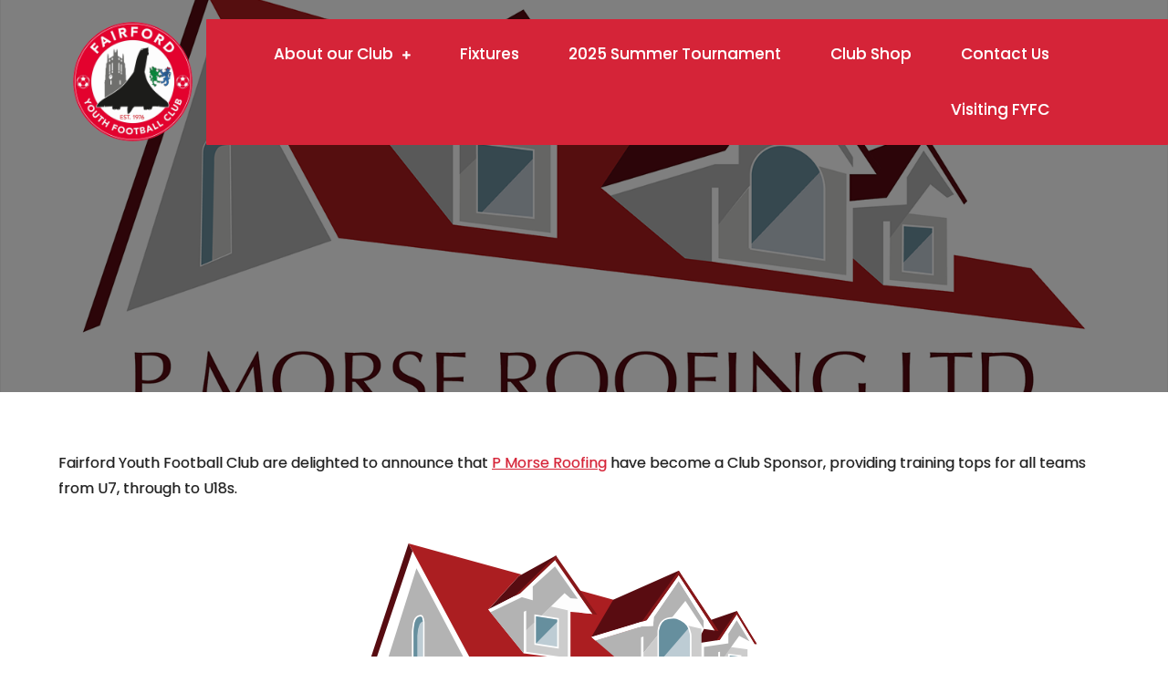

--- FILE ---
content_type: text/html; charset=UTF-8
request_url: http://fairfordyouthfc.co.uk/index.php/2024/02/07/news-p-morse-roofing-become-club-sponsor/
body_size: 75316
content:
<!DOCTYPE html> <html dir="ltr" lang="en-GB" prefix="og: https://ogp.me/ns#"><head>
	<meta charset="UTF-8">
	<meta name="viewport" content="width=device-width, initial-scale=1">
	<link rel="profile" href="https://gmpg.org/xfn/11">
			<link rel="pingback" href="http://fairfordyouthfc.co.uk/xmlrpc.php">
	
<title>News: P Morse Roofing become Club sponsor. - Fairford Youth Football Club</title>
	<style>img:is([sizes="auto" i], [sizes^="auto," i]) { contain-intrinsic-size: 3000px 1500px }</style>
	
		<!-- All in One SEO 4.8.7 - aioseo.com -->
	<meta name="description" content="Fairford Youth Football Club are delighted to announce that P Morse Roofing have become a Club Sponsor, providing training tops for all teams from U7, through to U18s. The new Nike tops, produced by the Club&#039;s official kit partner, Vesey, have been delivered to all our age groups, helping our players keep warm both at" />
	<meta name="robots" content="max-image-preview:large" />
	<meta name="author" content="FYFC Team"/>
	<link rel="canonical" href="http://fairfordyouthfc.co.uk/index.php/2024/02/07/news-p-morse-roofing-become-club-sponsor/" />
	<meta name="generator" content="All in One SEO (AIOSEO) 4.8.7" />
		<meta property="og:locale" content="en_GB" />
		<meta property="og:site_name" content="Fairford Youth Football Club - Est. 1976" />
		<meta property="og:type" content="article" />
		<meta property="og:title" content="News: P Morse Roofing become Club sponsor. - Fairford Youth Football Club" />
		<meta property="og:description" content="Fairford Youth Football Club are delighted to announce that P Morse Roofing have become a Club Sponsor, providing training tops for all teams from U7, through to U18s. The new Nike tops, produced by the Club&#039;s official kit partner, Vesey, have been delivered to all our age groups, helping our players keep warm both at" />
		<meta property="og:url" content="http://fairfordyouthfc.co.uk/index.php/2024/02/07/news-p-morse-roofing-become-club-sponsor/" />
		<meta property="og:image" content="http://i0.wp.com/fairfordyouthfc.co.uk/wp-content/uploads/2019/05/cropped-imageedit_7_2239860113-e1708639053260.png?fit=150%2C150" />
		<meta property="article:published_time" content="2024-02-07T11:52:09+00:00" />
		<meta property="article:modified_time" content="2024-02-22T22:10:44+00:00" />
		<meta property="article:publisher" content="https://www.facebook.com/FairfordYouthFootballClub/" />
		<meta name="twitter:card" content="summary_large_image" />
		<meta name="twitter:site" content="@FairfordYfc" />
		<meta name="twitter:title" content="News: P Morse Roofing become Club sponsor. - Fairford Youth Football Club" />
		<meta name="twitter:description" content="Fairford Youth Football Club are delighted to announce that P Morse Roofing have become a Club Sponsor, providing training tops for all teams from U7, through to U18s. The new Nike tops, produced by the Club&#039;s official kit partner, Vesey, have been delivered to all our age groups, helping our players keep warm both at" />
		<meta name="twitter:creator" content="@FairfordYfc" />
		<meta name="twitter:image" content="https://i0.wp.com/fairfordyouthfc.co.uk/wp-content/uploads/2019/05/cropped-imageedit_7_2239860113-e1708639053260.png?fit=150%2C150" />
		<script type="application/ld+json" class="aioseo-schema">
			{"@context":"https:\/\/schema.org","@graph":[{"@type":"BlogPosting","@id":"http:\/\/fairfordyouthfc.co.uk\/index.php\/2024\/02\/07\/news-p-morse-roofing-become-club-sponsor\/#blogposting","name":"News: P Morse Roofing become Club sponsor. - Fairford Youth Football Club","headline":"News: P Morse Roofing become Club sponsor.","author":{"@id":"http:\/\/fairfordyouthfc.co.uk\/index.php\/author\/adam\/#author"},"publisher":{"@id":"http:\/\/fairfordyouthfc.co.uk\/#organization"},"image":{"@type":"ImageObject","url":"https:\/\/i0.wp.com\/fairfordyouthfc.co.uk\/wp-content\/uploads\/2024\/02\/Logo_Rebuild-01-Med.png?fit=1600%2C900","width":1600,"height":900},"datePublished":"2024-02-07T11:52:09+00:00","dateModified":"2024-02-22T22:10:44+00:00","inLanguage":"en-GB","mainEntityOfPage":{"@id":"http:\/\/fairfordyouthfc.co.uk\/index.php\/2024\/02\/07\/news-p-morse-roofing-become-club-sponsor\/#webpage"},"isPartOf":{"@id":"http:\/\/fairfordyouthfc.co.uk\/index.php\/2024\/02\/07\/news-p-morse-roofing-become-club-sponsor\/#webpage"},"articleSection":"News"},{"@type":"BreadcrumbList","@id":"http:\/\/fairfordyouthfc.co.uk\/index.php\/2024\/02\/07\/news-p-morse-roofing-become-club-sponsor\/#breadcrumblist","itemListElement":[{"@type":"ListItem","@id":"http:\/\/fairfordyouthfc.co.uk#listItem","position":1,"name":"Home","item":"http:\/\/fairfordyouthfc.co.uk","nextItem":{"@type":"ListItem","@id":"http:\/\/fairfordyouthfc.co.uk\/index.php\/category\/news\/#listItem","name":"News"}},{"@type":"ListItem","@id":"http:\/\/fairfordyouthfc.co.uk\/index.php\/category\/news\/#listItem","position":2,"name":"News","item":"http:\/\/fairfordyouthfc.co.uk\/index.php\/category\/news\/","nextItem":{"@type":"ListItem","@id":"http:\/\/fairfordyouthfc.co.uk\/index.php\/2024\/02\/07\/news-p-morse-roofing-become-club-sponsor\/#listItem","name":"News: P Morse Roofing become Club sponsor."},"previousItem":{"@type":"ListItem","@id":"http:\/\/fairfordyouthfc.co.uk#listItem","name":"Home"}},{"@type":"ListItem","@id":"http:\/\/fairfordyouthfc.co.uk\/index.php\/2024\/02\/07\/news-p-morse-roofing-become-club-sponsor\/#listItem","position":3,"name":"News: P Morse Roofing become Club sponsor.","previousItem":{"@type":"ListItem","@id":"http:\/\/fairfordyouthfc.co.uk\/index.php\/category\/news\/#listItem","name":"News"}}]},{"@type":"Organization","@id":"http:\/\/fairfordyouthfc.co.uk\/#organization","name":"Fairford Youth FC","description":"Est. 1976","url":"http:\/\/fairfordyouthfc.co.uk\/","logo":{"@type":"ImageObject","url":"https:\/\/i0.wp.com\/fairfordyouthfc.co.uk\/wp-content\/uploads\/2019\/05\/cropped-imageedit_7_2239860113.png?fit=512%2C512","@id":"http:\/\/fairfordyouthfc.co.uk\/index.php\/2024\/02\/07\/news-p-morse-roofing-become-club-sponsor\/#organizationLogo","width":512,"height":512},"image":{"@id":"http:\/\/fairfordyouthfc.co.uk\/index.php\/2024\/02\/07\/news-p-morse-roofing-become-club-sponsor\/#organizationLogo"},"sameAs":["https:\/\/www.facebook.com\/FairfordYouthFootballClub\/","https:\/\/twitter.com\/FairfordYfc","https:\/\/www.instagram.com\/fairford_youth_fc\/"]},{"@type":"Person","@id":"http:\/\/fairfordyouthfc.co.uk\/index.php\/author\/adam\/#author","url":"http:\/\/fairfordyouthfc.co.uk\/index.php\/author\/adam\/","name":"FYFC Team","image":{"@type":"ImageObject","@id":"http:\/\/fairfordyouthfc.co.uk\/index.php\/2024\/02\/07\/news-p-morse-roofing-become-club-sponsor\/#authorImage","url":"https:\/\/secure.gravatar.com\/avatar\/a7f5f870305fdfcf64cd6a375127f3b069e8cec6f41bb5bc93addaad1ad4f69f?s=96&d=mm&r=g","width":96,"height":96,"caption":"FYFC Team"}},{"@type":"WebPage","@id":"http:\/\/fairfordyouthfc.co.uk\/index.php\/2024\/02\/07\/news-p-morse-roofing-become-club-sponsor\/#webpage","url":"http:\/\/fairfordyouthfc.co.uk\/index.php\/2024\/02\/07\/news-p-morse-roofing-become-club-sponsor\/","name":"News: P Morse Roofing become Club sponsor. - Fairford Youth Football Club","description":"Fairford Youth Football Club are delighted to announce that P Morse Roofing have become a Club Sponsor, providing training tops for all teams from U7, through to U18s. The new Nike tops, produced by the Club's official kit partner, Vesey, have been delivered to all our age groups, helping our players keep warm both at","inLanguage":"en-GB","isPartOf":{"@id":"http:\/\/fairfordyouthfc.co.uk\/#website"},"breadcrumb":{"@id":"http:\/\/fairfordyouthfc.co.uk\/index.php\/2024\/02\/07\/news-p-morse-roofing-become-club-sponsor\/#breadcrumblist"},"author":{"@id":"http:\/\/fairfordyouthfc.co.uk\/index.php\/author\/adam\/#author"},"creator":{"@id":"http:\/\/fairfordyouthfc.co.uk\/index.php\/author\/adam\/#author"},"image":{"@type":"ImageObject","url":"https:\/\/i0.wp.com\/fairfordyouthfc.co.uk\/wp-content\/uploads\/2024\/02\/Logo_Rebuild-01-Med.png?fit=1600%2C900","@id":"http:\/\/fairfordyouthfc.co.uk\/index.php\/2024\/02\/07\/news-p-morse-roofing-become-club-sponsor\/#mainImage","width":1600,"height":900},"primaryImageOfPage":{"@id":"http:\/\/fairfordyouthfc.co.uk\/index.php\/2024\/02\/07\/news-p-morse-roofing-become-club-sponsor\/#mainImage"},"datePublished":"2024-02-07T11:52:09+00:00","dateModified":"2024-02-22T22:10:44+00:00"},{"@type":"WebSite","@id":"http:\/\/fairfordyouthfc.co.uk\/#website","url":"http:\/\/fairfordyouthfc.co.uk\/","name":"Fairford Youth FC","description":"Est. 1976","inLanguage":"en-GB","publisher":{"@id":"http:\/\/fairfordyouthfc.co.uk\/#organization"}}]}
		</script>
		<!-- All in One SEO -->

<link rel='dns-prefetch' href='//secure.gravatar.com' />
<link rel='dns-prefetch' href='//stats.wp.com' />
<link rel='dns-prefetch' href='//fonts.googleapis.com' />
<link rel='dns-prefetch' href='//maxcdn.bootstrapcdn.com' />
<link rel='dns-prefetch' href='//v0.wordpress.com' />
<link rel='preconnect' href='//i0.wp.com' />
<link rel="alternate" type="application/rss+xml" title="Fairford Youth Football Club &raquo; Feed" href="http://fairfordyouthfc.co.uk/index.php/feed/" />
<link rel="alternate" type="application/rss+xml" title="Fairford Youth Football Club &raquo; Comments Feed" href="http://fairfordyouthfc.co.uk/index.php/comments/feed/" />
<link rel="alternate" type="application/rss+xml" title="Fairford Youth Football Club &raquo; News: P Morse Roofing become Club sponsor. Comments Feed" href="http://fairfordyouthfc.co.uk/index.php/2024/02/07/news-p-morse-roofing-become-club-sponsor/feed/" />
<script type="text/javascript">
/* <![CDATA[ */
window._wpemojiSettings = {"baseUrl":"https:\/\/s.w.org\/images\/core\/emoji\/16.0.1\/72x72\/","ext":".png","svgUrl":"https:\/\/s.w.org\/images\/core\/emoji\/16.0.1\/svg\/","svgExt":".svg","source":{"concatemoji":"http:\/\/fairfordyouthfc.co.uk\/wp-includes\/js\/wp-emoji-release.min.js?ver=a861765589a76e165ab6612434dbfd66"}};
/*! This file is auto-generated */
!function(s,n){var o,i,e;function c(e){try{var t={supportTests:e,timestamp:(new Date).valueOf()};sessionStorage.setItem(o,JSON.stringify(t))}catch(e){}}function p(e,t,n){e.clearRect(0,0,e.canvas.width,e.canvas.height),e.fillText(t,0,0);var t=new Uint32Array(e.getImageData(0,0,e.canvas.width,e.canvas.height).data),a=(e.clearRect(0,0,e.canvas.width,e.canvas.height),e.fillText(n,0,0),new Uint32Array(e.getImageData(0,0,e.canvas.width,e.canvas.height).data));return t.every(function(e,t){return e===a[t]})}function u(e,t){e.clearRect(0,0,e.canvas.width,e.canvas.height),e.fillText(t,0,0);for(var n=e.getImageData(16,16,1,1),a=0;a<n.data.length;a++)if(0!==n.data[a])return!1;return!0}function f(e,t,n,a){switch(t){case"flag":return n(e,"\ud83c\udff3\ufe0f\u200d\u26a7\ufe0f","\ud83c\udff3\ufe0f\u200b\u26a7\ufe0f")?!1:!n(e,"\ud83c\udde8\ud83c\uddf6","\ud83c\udde8\u200b\ud83c\uddf6")&&!n(e,"\ud83c\udff4\udb40\udc67\udb40\udc62\udb40\udc65\udb40\udc6e\udb40\udc67\udb40\udc7f","\ud83c\udff4\u200b\udb40\udc67\u200b\udb40\udc62\u200b\udb40\udc65\u200b\udb40\udc6e\u200b\udb40\udc67\u200b\udb40\udc7f");case"emoji":return!a(e,"\ud83e\udedf")}return!1}function g(e,t,n,a){var r="undefined"!=typeof WorkerGlobalScope&&self instanceof WorkerGlobalScope?new OffscreenCanvas(300,150):s.createElement("canvas"),o=r.getContext("2d",{willReadFrequently:!0}),i=(o.textBaseline="top",o.font="600 32px Arial",{});return e.forEach(function(e){i[e]=t(o,e,n,a)}),i}function t(e){var t=s.createElement("script");t.src=e,t.defer=!0,s.head.appendChild(t)}"undefined"!=typeof Promise&&(o="wpEmojiSettingsSupports",i=["flag","emoji"],n.supports={everything:!0,everythingExceptFlag:!0},e=new Promise(function(e){s.addEventListener("DOMContentLoaded",e,{once:!0})}),new Promise(function(t){var n=function(){try{var e=JSON.parse(sessionStorage.getItem(o));if("object"==typeof e&&"number"==typeof e.timestamp&&(new Date).valueOf()<e.timestamp+604800&&"object"==typeof e.supportTests)return e.supportTests}catch(e){}return null}();if(!n){if("undefined"!=typeof Worker&&"undefined"!=typeof OffscreenCanvas&&"undefined"!=typeof URL&&URL.createObjectURL&&"undefined"!=typeof Blob)try{var e="postMessage("+g.toString()+"("+[JSON.stringify(i),f.toString(),p.toString(),u.toString()].join(",")+"));",a=new Blob([e],{type:"text/javascript"}),r=new Worker(URL.createObjectURL(a),{name:"wpTestEmojiSupports"});return void(r.onmessage=function(e){c(n=e.data),r.terminate(),t(n)})}catch(e){}c(n=g(i,f,p,u))}t(n)}).then(function(e){for(var t in e)n.supports[t]=e[t],n.supports.everything=n.supports.everything&&n.supports[t],"flag"!==t&&(n.supports.everythingExceptFlag=n.supports.everythingExceptFlag&&n.supports[t]);n.supports.everythingExceptFlag=n.supports.everythingExceptFlag&&!n.supports.flag,n.DOMReady=!1,n.readyCallback=function(){n.DOMReady=!0}}).then(function(){return e}).then(function(){var e;n.supports.everything||(n.readyCallback(),(e=n.source||{}).concatemoji?t(e.concatemoji):e.wpemoji&&e.twemoji&&(t(e.twemoji),t(e.wpemoji)))}))}((window,document),window._wpemojiSettings);
/* ]]> */
</script>
<link rel='stylesheet' id='twb-open-sans-css' href='https://fonts.googleapis.com/css?family=Open+Sans%3A300%2C400%2C500%2C600%2C700%2C800&#038;display=swap&#038;ver=a861765589a76e165ab6612434dbfd66' type='text/css' media='all' />
<link rel='stylesheet' id='twbbwg-global-css' href='http://fairfordyouthfc.co.uk/wp-content/plugins/photo-gallery/booster/assets/css/global.css?ver=1.0.0' type='text/css' media='all' />
<link rel='stylesheet' id='jetpack_related-posts-css' href='http://fairfordyouthfc.co.uk/wp-content/plugins/jetpack/modules/related-posts/related-posts.css?ver=20240116' type='text/css' media='all' />
<link rel='stylesheet' id='sbr_styles-css' href='http://fairfordyouthfc.co.uk/wp-content/plugins/reviews-feed/assets/css/sbr-styles.min.css?ver=2.1.1' type='text/css' media='all' />
<link rel='stylesheet' id='sbi_styles-css' href='http://fairfordyouthfc.co.uk/wp-content/plugins/instagram-feed/css/sbi-styles.min.css?ver=6.9.1' type='text/css' media='all' />
<style id='wp-emoji-styles-inline-css' type='text/css'>

	img.wp-smiley, img.emoji {
		display: inline !important;
		border: none !important;
		box-shadow: none !important;
		height: 1em !important;
		width: 1em !important;
		margin: 0 0.07em !important;
		vertical-align: -0.1em !important;
		background: none !important;
		padding: 0 !important;
	}
</style>
<link rel='stylesheet' id='wp-block-library-css' href='http://fairfordyouthfc.co.uk/wp-includes/css/dist/block-library/style.min.css?ver=a861765589a76e165ab6612434dbfd66' type='text/css' media='all' />
<style id='wp-block-library-theme-inline-css' type='text/css'>
.wp-block-audio :where(figcaption){color:#555;font-size:13px;text-align:center}.is-dark-theme .wp-block-audio :where(figcaption){color:#ffffffa6}.wp-block-audio{margin:0 0 1em}.wp-block-code{border:1px solid #ccc;border-radius:4px;font-family:Menlo,Consolas,monaco,monospace;padding:.8em 1em}.wp-block-embed :where(figcaption){color:#555;font-size:13px;text-align:center}.is-dark-theme .wp-block-embed :where(figcaption){color:#ffffffa6}.wp-block-embed{margin:0 0 1em}.blocks-gallery-caption{color:#555;font-size:13px;text-align:center}.is-dark-theme .blocks-gallery-caption{color:#ffffffa6}:root :where(.wp-block-image figcaption){color:#555;font-size:13px;text-align:center}.is-dark-theme :root :where(.wp-block-image figcaption){color:#ffffffa6}.wp-block-image{margin:0 0 1em}.wp-block-pullquote{border-bottom:4px solid;border-top:4px solid;color:currentColor;margin-bottom:1.75em}.wp-block-pullquote cite,.wp-block-pullquote footer,.wp-block-pullquote__citation{color:currentColor;font-size:.8125em;font-style:normal;text-transform:uppercase}.wp-block-quote{border-left:.25em solid;margin:0 0 1.75em;padding-left:1em}.wp-block-quote cite,.wp-block-quote footer{color:currentColor;font-size:.8125em;font-style:normal;position:relative}.wp-block-quote:where(.has-text-align-right){border-left:none;border-right:.25em solid;padding-left:0;padding-right:1em}.wp-block-quote:where(.has-text-align-center){border:none;padding-left:0}.wp-block-quote.is-large,.wp-block-quote.is-style-large,.wp-block-quote:where(.is-style-plain){border:none}.wp-block-search .wp-block-search__label{font-weight:700}.wp-block-search__button{border:1px solid #ccc;padding:.375em .625em}:where(.wp-block-group.has-background){padding:1.25em 2.375em}.wp-block-separator.has-css-opacity{opacity:.4}.wp-block-separator{border:none;border-bottom:2px solid;margin-left:auto;margin-right:auto}.wp-block-separator.has-alpha-channel-opacity{opacity:1}.wp-block-separator:not(.is-style-wide):not(.is-style-dots){width:100px}.wp-block-separator.has-background:not(.is-style-dots){border-bottom:none;height:1px}.wp-block-separator.has-background:not(.is-style-wide):not(.is-style-dots){height:2px}.wp-block-table{margin:0 0 1em}.wp-block-table td,.wp-block-table th{word-break:normal}.wp-block-table :where(figcaption){color:#555;font-size:13px;text-align:center}.is-dark-theme .wp-block-table :where(figcaption){color:#ffffffa6}.wp-block-video :where(figcaption){color:#555;font-size:13px;text-align:center}.is-dark-theme .wp-block-video :where(figcaption){color:#ffffffa6}.wp-block-video{margin:0 0 1em}:root :where(.wp-block-template-part.has-background){margin-bottom:0;margin-top:0;padding:1.25em 2.375em}
</style>
<style id='classic-theme-styles-inline-css' type='text/css'>
/*! This file is auto-generated */
.wp-block-button__link{color:#fff;background-color:#32373c;border-radius:9999px;box-shadow:none;text-decoration:none;padding:calc(.667em + 2px) calc(1.333em + 2px);font-size:1.125em}.wp-block-file__button{background:#32373c;color:#fff;text-decoration:none}
</style>
<link rel='stylesheet' id='mediaelement-css' href='http://fairfordyouthfc.co.uk/wp-includes/js/mediaelement/mediaelementplayer-legacy.min.css?ver=4.2.17' type='text/css' media='all' />
<link rel='stylesheet' id='wp-mediaelement-css' href='http://fairfordyouthfc.co.uk/wp-includes/js/mediaelement/wp-mediaelement.min.css?ver=a861765589a76e165ab6612434dbfd66' type='text/css' media='all' />
<style id='jetpack-sharing-buttons-style-inline-css' type='text/css'>
.jetpack-sharing-buttons__services-list{display:flex;flex-direction:row;flex-wrap:wrap;gap:0;list-style-type:none;margin:5px;padding:0}.jetpack-sharing-buttons__services-list.has-small-icon-size{font-size:12px}.jetpack-sharing-buttons__services-list.has-normal-icon-size{font-size:16px}.jetpack-sharing-buttons__services-list.has-large-icon-size{font-size:24px}.jetpack-sharing-buttons__services-list.has-huge-icon-size{font-size:36px}@media print{.jetpack-sharing-buttons__services-list{display:none!important}}.editor-styles-wrapper .wp-block-jetpack-sharing-buttons{gap:0;padding-inline-start:0}ul.jetpack-sharing-buttons__services-list.has-background{padding:1.25em 2.375em}
</style>
<style id='global-styles-inline-css' type='text/css'>
:root{--wp--preset--aspect-ratio--square: 1;--wp--preset--aspect-ratio--4-3: 4/3;--wp--preset--aspect-ratio--3-4: 3/4;--wp--preset--aspect-ratio--3-2: 3/2;--wp--preset--aspect-ratio--2-3: 2/3;--wp--preset--aspect-ratio--16-9: 16/9;--wp--preset--aspect-ratio--9-16: 9/16;--wp--preset--color--black: #000000;--wp--preset--color--cyan-bluish-gray: #abb8c3;--wp--preset--color--white: #ffffff;--wp--preset--color--pale-pink: #f78da7;--wp--preset--color--vivid-red: #cf2e2e;--wp--preset--color--luminous-vivid-orange: #ff6900;--wp--preset--color--luminous-vivid-amber: #fcb900;--wp--preset--color--light-green-cyan: #7bdcb5;--wp--preset--color--vivid-green-cyan: #00d084;--wp--preset--color--pale-cyan-blue: #8ed1fc;--wp--preset--color--vivid-cyan-blue: #0693e3;--wp--preset--color--vivid-purple: #9b51e0;--wp--preset--color--tan: #E6DBAD;--wp--preset--color--yellow: #FDE64B;--wp--preset--color--orange: #ED7014;--wp--preset--color--red: #D0312D;--wp--preset--color--pink: #b565a7;--wp--preset--color--purple: #A32CC4;--wp--preset--color--blue: #3A43BA;--wp--preset--color--green: #3BB143;--wp--preset--color--brown: #231709;--wp--preset--color--grey: #6C626D;--wp--preset--gradient--vivid-cyan-blue-to-vivid-purple: linear-gradient(135deg,rgba(6,147,227,1) 0%,rgb(155,81,224) 100%);--wp--preset--gradient--light-green-cyan-to-vivid-green-cyan: linear-gradient(135deg,rgb(122,220,180) 0%,rgb(0,208,130) 100%);--wp--preset--gradient--luminous-vivid-amber-to-luminous-vivid-orange: linear-gradient(135deg,rgba(252,185,0,1) 0%,rgba(255,105,0,1) 100%);--wp--preset--gradient--luminous-vivid-orange-to-vivid-red: linear-gradient(135deg,rgba(255,105,0,1) 0%,rgb(207,46,46) 100%);--wp--preset--gradient--very-light-gray-to-cyan-bluish-gray: linear-gradient(135deg,rgb(238,238,238) 0%,rgb(169,184,195) 100%);--wp--preset--gradient--cool-to-warm-spectrum: linear-gradient(135deg,rgb(74,234,220) 0%,rgb(151,120,209) 20%,rgb(207,42,186) 40%,rgb(238,44,130) 60%,rgb(251,105,98) 80%,rgb(254,248,76) 100%);--wp--preset--gradient--blush-light-purple: linear-gradient(135deg,rgb(255,206,236) 0%,rgb(152,150,240) 100%);--wp--preset--gradient--blush-bordeaux: linear-gradient(135deg,rgb(254,205,165) 0%,rgb(254,45,45) 50%,rgb(107,0,62) 100%);--wp--preset--gradient--luminous-dusk: linear-gradient(135deg,rgb(255,203,112) 0%,rgb(199,81,192) 50%,rgb(65,88,208) 100%);--wp--preset--gradient--pale-ocean: linear-gradient(135deg,rgb(255,245,203) 0%,rgb(182,227,212) 50%,rgb(51,167,181) 100%);--wp--preset--gradient--electric-grass: linear-gradient(135deg,rgb(202,248,128) 0%,rgb(113,206,126) 100%);--wp--preset--gradient--midnight: linear-gradient(135deg,rgb(2,3,129) 0%,rgb(40,116,252) 100%);--wp--preset--font-size--small: 12px;--wp--preset--font-size--medium: 20px;--wp--preset--font-size--large: 36px;--wp--preset--font-size--x-large: 42px;--wp--preset--font-size--regular: 16px;--wp--preset--font-size--larger: 36px;--wp--preset--font-size--huge: 48px;--wp--preset--spacing--20: 0.44rem;--wp--preset--spacing--30: 0.67rem;--wp--preset--spacing--40: 1rem;--wp--preset--spacing--50: 1.5rem;--wp--preset--spacing--60: 2.25rem;--wp--preset--spacing--70: 3.38rem;--wp--preset--spacing--80: 5.06rem;--wp--preset--shadow--natural: 6px 6px 9px rgba(0, 0, 0, 0.2);--wp--preset--shadow--deep: 12px 12px 50px rgba(0, 0, 0, 0.4);--wp--preset--shadow--sharp: 6px 6px 0px rgba(0, 0, 0, 0.2);--wp--preset--shadow--outlined: 6px 6px 0px -3px rgba(255, 255, 255, 1), 6px 6px rgba(0, 0, 0, 1);--wp--preset--shadow--crisp: 6px 6px 0px rgba(0, 0, 0, 1);}:where(.is-layout-flex){gap: 0.5em;}:where(.is-layout-grid){gap: 0.5em;}body .is-layout-flex{display: flex;}.is-layout-flex{flex-wrap: wrap;align-items: center;}.is-layout-flex > :is(*, div){margin: 0;}body .is-layout-grid{display: grid;}.is-layout-grid > :is(*, div){margin: 0;}:where(.wp-block-columns.is-layout-flex){gap: 2em;}:where(.wp-block-columns.is-layout-grid){gap: 2em;}:where(.wp-block-post-template.is-layout-flex){gap: 1.25em;}:where(.wp-block-post-template.is-layout-grid){gap: 1.25em;}.has-black-color{color: var(--wp--preset--color--black) !important;}.has-cyan-bluish-gray-color{color: var(--wp--preset--color--cyan-bluish-gray) !important;}.has-white-color{color: var(--wp--preset--color--white) !important;}.has-pale-pink-color{color: var(--wp--preset--color--pale-pink) !important;}.has-vivid-red-color{color: var(--wp--preset--color--vivid-red) !important;}.has-luminous-vivid-orange-color{color: var(--wp--preset--color--luminous-vivid-orange) !important;}.has-luminous-vivid-amber-color{color: var(--wp--preset--color--luminous-vivid-amber) !important;}.has-light-green-cyan-color{color: var(--wp--preset--color--light-green-cyan) !important;}.has-vivid-green-cyan-color{color: var(--wp--preset--color--vivid-green-cyan) !important;}.has-pale-cyan-blue-color{color: var(--wp--preset--color--pale-cyan-blue) !important;}.has-vivid-cyan-blue-color{color: var(--wp--preset--color--vivid-cyan-blue) !important;}.has-vivid-purple-color{color: var(--wp--preset--color--vivid-purple) !important;}.has-black-background-color{background-color: var(--wp--preset--color--black) !important;}.has-cyan-bluish-gray-background-color{background-color: var(--wp--preset--color--cyan-bluish-gray) !important;}.has-white-background-color{background-color: var(--wp--preset--color--white) !important;}.has-pale-pink-background-color{background-color: var(--wp--preset--color--pale-pink) !important;}.has-vivid-red-background-color{background-color: var(--wp--preset--color--vivid-red) !important;}.has-luminous-vivid-orange-background-color{background-color: var(--wp--preset--color--luminous-vivid-orange) !important;}.has-luminous-vivid-amber-background-color{background-color: var(--wp--preset--color--luminous-vivid-amber) !important;}.has-light-green-cyan-background-color{background-color: var(--wp--preset--color--light-green-cyan) !important;}.has-vivid-green-cyan-background-color{background-color: var(--wp--preset--color--vivid-green-cyan) !important;}.has-pale-cyan-blue-background-color{background-color: var(--wp--preset--color--pale-cyan-blue) !important;}.has-vivid-cyan-blue-background-color{background-color: var(--wp--preset--color--vivid-cyan-blue) !important;}.has-vivid-purple-background-color{background-color: var(--wp--preset--color--vivid-purple) !important;}.has-black-border-color{border-color: var(--wp--preset--color--black) !important;}.has-cyan-bluish-gray-border-color{border-color: var(--wp--preset--color--cyan-bluish-gray) !important;}.has-white-border-color{border-color: var(--wp--preset--color--white) !important;}.has-pale-pink-border-color{border-color: var(--wp--preset--color--pale-pink) !important;}.has-vivid-red-border-color{border-color: var(--wp--preset--color--vivid-red) !important;}.has-luminous-vivid-orange-border-color{border-color: var(--wp--preset--color--luminous-vivid-orange) !important;}.has-luminous-vivid-amber-border-color{border-color: var(--wp--preset--color--luminous-vivid-amber) !important;}.has-light-green-cyan-border-color{border-color: var(--wp--preset--color--light-green-cyan) !important;}.has-vivid-green-cyan-border-color{border-color: var(--wp--preset--color--vivid-green-cyan) !important;}.has-pale-cyan-blue-border-color{border-color: var(--wp--preset--color--pale-cyan-blue) !important;}.has-vivid-cyan-blue-border-color{border-color: var(--wp--preset--color--vivid-cyan-blue) !important;}.has-vivid-purple-border-color{border-color: var(--wp--preset--color--vivid-purple) !important;}.has-vivid-cyan-blue-to-vivid-purple-gradient-background{background: var(--wp--preset--gradient--vivid-cyan-blue-to-vivid-purple) !important;}.has-light-green-cyan-to-vivid-green-cyan-gradient-background{background: var(--wp--preset--gradient--light-green-cyan-to-vivid-green-cyan) !important;}.has-luminous-vivid-amber-to-luminous-vivid-orange-gradient-background{background: var(--wp--preset--gradient--luminous-vivid-amber-to-luminous-vivid-orange) !important;}.has-luminous-vivid-orange-to-vivid-red-gradient-background{background: var(--wp--preset--gradient--luminous-vivid-orange-to-vivid-red) !important;}.has-very-light-gray-to-cyan-bluish-gray-gradient-background{background: var(--wp--preset--gradient--very-light-gray-to-cyan-bluish-gray) !important;}.has-cool-to-warm-spectrum-gradient-background{background: var(--wp--preset--gradient--cool-to-warm-spectrum) !important;}.has-blush-light-purple-gradient-background{background: var(--wp--preset--gradient--blush-light-purple) !important;}.has-blush-bordeaux-gradient-background{background: var(--wp--preset--gradient--blush-bordeaux) !important;}.has-luminous-dusk-gradient-background{background: var(--wp--preset--gradient--luminous-dusk) !important;}.has-pale-ocean-gradient-background{background: var(--wp--preset--gradient--pale-ocean) !important;}.has-electric-grass-gradient-background{background: var(--wp--preset--gradient--electric-grass) !important;}.has-midnight-gradient-background{background: var(--wp--preset--gradient--midnight) !important;}.has-small-font-size{font-size: var(--wp--preset--font-size--small) !important;}.has-medium-font-size{font-size: var(--wp--preset--font-size--medium) !important;}.has-large-font-size{font-size: var(--wp--preset--font-size--large) !important;}.has-x-large-font-size{font-size: var(--wp--preset--font-size--x-large) !important;}
:where(.wp-block-post-template.is-layout-flex){gap: 1.25em;}:where(.wp-block-post-template.is-layout-grid){gap: 1.25em;}
:where(.wp-block-columns.is-layout-flex){gap: 2em;}:where(.wp-block-columns.is-layout-grid){gap: 2em;}
:root :where(.wp-block-pullquote){font-size: 1.5em;line-height: 1.6;}
</style>
<link rel='stylesheet' id='ctf_styles-css' href='http://fairfordyouthfc.co.uk/wp-content/plugins/custom-twitter-feeds/css/ctf-styles.min.css?ver=2.3.1' type='text/css' media='all' />
<link rel='stylesheet' id='bwg_fonts-css' href='http://fairfordyouthfc.co.uk/wp-content/plugins/photo-gallery/css/bwg-fonts/fonts.css?ver=0.0.1' type='text/css' media='all' />
<link rel='stylesheet' id='sumoselect-css' href='http://fairfordyouthfc.co.uk/wp-content/plugins/photo-gallery/css/sumoselect.min.css?ver=3.4.6' type='text/css' media='all' />
<link rel='stylesheet' id='mCustomScrollbar-css' href='http://fairfordyouthfc.co.uk/wp-content/plugins/photo-gallery/css/jquery.mCustomScrollbar.min.css?ver=3.1.5' type='text/css' media='all' />
<link rel='stylesheet' id='bwg_googlefonts-css' href='https://fonts.googleapis.com/css?family=Ubuntu&#038;subset=greek,latin,greek-ext,vietnamese,cyrillic-ext,latin-ext,cyrillic' type='text/css' media='all' />
<link rel='stylesheet' id='bwg_frontend-css' href='http://fairfordyouthfc.co.uk/wp-content/plugins/photo-gallery/css/styles.min.css?ver=1.8.35' type='text/css' media='all' />
<link rel='stylesheet' id='ptf-main-style-css' href='http://fairfordyouthfc.co.uk/wp-content/plugins/podamibe-twitter-feed-widget/assets/ptf-style.css?ver=a861765589a76e165ab6612434dbfd66' type='text/css' media='all' />
<link rel='stylesheet' id='ptf-font-awesome-css' href='http://fairfordyouthfc.co.uk/wp-content/plugins/podamibe-twitter-feed-widget/assets/font-awesome.min.css?ver=a861765589a76e165ab6612434dbfd66' type='text/css' media='all' />
<link rel='stylesheet' id='dashicons-css' href='http://fairfordyouthfc.co.uk/wp-includes/css/dashicons.min.css?ver=a861765589a76e165ab6612434dbfd66' type='text/css' media='all' />
<link rel='stylesheet' id='sportspress-general-css' href='//fairfordyouthfc.co.uk/wp-content/plugins/sportspress/assets/css/sportspress.css?ver=2.7.26' type='text/css' media='all' />
<link rel='stylesheet' id='sportspress-icons-css' href='//fairfordyouthfc.co.uk/wp-content/plugins/sportspress/assets/css/icons.css?ver=2.7.26' type='text/css' media='all' />
<link rel='stylesheet' id='sportspress-roboto-css' href='//fonts.googleapis.com/css?family=Roboto%3A400%2C500&#038;subset=cyrillic%2Ccyrillic-ext%2Cgreek%2Cgreek-ext%2Clatin-ext%2Cvietnamese&#038;ver=2.7' type='text/css' media='all' />
<link rel='stylesheet' id='sportspress-style-css' href='//fairfordyouthfc.co.uk/wp-content/plugins/sportspress/assets/css/sportspress-style.css?ver=2.7' type='text/css' media='all' />
<link rel='stylesheet' id='sportspress-style-ltr-css' href='//fairfordyouthfc.co.uk/wp-content/plugins/sportspress/assets/css/sportspress-style-ltr.css?ver=2.7' type='text/css' media='all' />
<link rel='stylesheet' id='cff-css' href='http://fairfordyouthfc.co.uk/wp-content/plugins/custom-facebook-feed/assets/css/cff-style.min.css?ver=4.3.2' type='text/css' media='all' />
<link rel='stylesheet' id='sb-font-awesome-css' href='https://maxcdn.bootstrapcdn.com/font-awesome/4.7.0/css/font-awesome.min.css?ver=a861765589a76e165ab6612434dbfd66' type='text/css' media='all' />
<link rel='stylesheet' id='ice-hockey-club-google-fonts-css' href='https://fonts.googleapis.com/css?family=Lora%3A400%2C600%2C700%7CSpace+Grotesk%3A300%2C400%2C500%2C600%2C700&#038;subset=latin%2Clatin-ext' type='text/css' media='all' />
<link rel='stylesheet' id='fontawesome-all-css' href='http://fairfordyouthfc.co.uk/wp-content/themes/ice-hockey-club/assets/css/all.min.css?ver=4.7.0' type='text/css' media='all' />
<link rel='stylesheet' id='slick-theme-css-css' href='http://fairfordyouthfc.co.uk/wp-content/themes/ice-hockey-club/assets/css/slick-theme.min.css?ver=v2.2.0' type='text/css' media='all' />
<link rel='stylesheet' id='slick-css-css' href='http://fairfordyouthfc.co.uk/wp-content/themes/ice-hockey-club/assets/css/slick.min.css?ver=v1.8.0' type='text/css' media='all' />
<link rel='stylesheet' id='ice-hockey-club-blocks-css' href='http://fairfordyouthfc.co.uk/wp-content/themes/ice-hockey-club/assets/css/blocks.min.css?ver=a861765589a76e165ab6612434dbfd66' type='text/css' media='all' />
<link rel='stylesheet' id='ice-hockey-club-style-css' href='http://fairfordyouthfc.co.uk/wp-content/themes/ice-hockey-club/style.css?ver=a861765589a76e165ab6612434dbfd66' type='text/css' media='all' />
<style id='ice-hockey-club-style-inline-css' type='text/css'>
.site-title a,
		.site-description {
			color: #dd0000}
</style>
<link rel='stylesheet' id='sharedaddy-css' href='http://fairfordyouthfc.co.uk/wp-content/plugins/jetpack/modules/sharedaddy/sharing.css?ver=14.9.1' type='text/css' media='all' />
<link rel='stylesheet' id='social-logos-css' href='http://fairfordyouthfc.co.uk/wp-content/plugins/jetpack/_inc/social-logos/social-logos.min.css?ver=14.9.1' type='text/css' media='all' />
<style type="text/css"> /* SportsPress Frontend CSS */ .sp-event-calendar tbody td a,.sp-event-calendar tbody td a:hover{background: none;}.sp-data-table th,.sp-calendar th,.sp-data-table tfoot,.sp-calendar tfoot,.sp-button,.sp-heading{background:#d4000f !important}.sp-calendar tbody a{color:#d4000f !important}.sp-data-table tbody,.sp-calendar tbody{background: #e2e2e2 !important}.sp-data-table tbody,.sp-calendar tbody{color: #210000 !important}.sp-data-table th,.sp-data-table th a,.sp-data-table tfoot,.sp-data-table tfoot a,.sp-calendar th,.sp-calendar th a,.sp-calendar tfoot,.sp-calendar tfoot a,.sp-button,.sp-heading{color: #e2e2e2 !important}.sp-data-table tbody a,.sp-data-table tbody a:hover,.sp-calendar tbody a:focus{color: #d4000f !important}.sp-highlight,.sp-calendar td#today{background: #ffffff !important}.sp-data-table th,.sp-template-countdown .sp-event-venue,.sp-template-countdown .sp-event-league,.sp-template-gallery .gallery-caption{background:#d4000f !important}.sp-data-table th,.sp-template-countdown .sp-event-venue,.sp-template-countdown .sp-event-league,.sp-template-gallery .gallery-caption{border-color:#ba0000 !important}.sp-table-caption,.sp-data-table,.sp-data-table tfoot,.sp-template .sp-view-all-link,.sp-template-gallery .sp-gallery-group-name,.sp-template-gallery .sp-gallery-wrapper,.sp-template-countdown .sp-event-name,.sp-countdown time,.sp-template-details dl,.sp-event-statistics .sp-statistic-bar,.sp-tournament-bracket .sp-team-name,.sp-profile-selector{background:#e2e2e2 !important}.sp-table-caption,.sp-data-table,.sp-data-table td,.sp-template .sp-view-all-link,.sp-template-gallery .sp-gallery-group-name,.sp-template-gallery .sp-gallery-wrapper,.sp-template-countdown .sp-event-name,.sp-countdown time,.sp-countdown span,.sp-template-details dl,.sp-event-statistics .sp-statistic-bar,.sp-tournament-bracket thead th,.sp-tournament-bracket .sp-team-name,.sp-tournament-bracket .sp-event,.sp-profile-selector{border-color:#c8c8c8 !important}.sp-tournament-bracket .sp-team .sp-team-name:before{border-left-color:#c8c8c8 !important;border-right-color:#c8c8c8 !important}.sp-data-table .sp-highlight,.sp-data-table .highlighted td,.sp-template-scoreboard td:hover{background:#dcdcdc !important}.sp-template *,.sp-data-table *,.sp-table-caption,.sp-data-table tfoot a:hover,.sp-template .sp-view-all-link a:hover,.sp-template-gallery .sp-gallery-group-name,.sp-template-details dd,.sp-template-event-logos .sp-team-result,.sp-template-event-blocks .sp-event-results,.sp-template-scoreboard a,.sp-template-scoreboard a:hover,.sp-tournament-bracket,.sp-tournament-bracket .sp-event .sp-event-title:hover,.sp-tournament-bracket .sp-event .sp-event-title:hover *{color:#210000 !important}.sp-template .sp-view-all-link a,.sp-countdown span small,.sp-template-event-calendar tfoot a,.sp-template-event-blocks .sp-event-date,.sp-template-details dt,.sp-template-scoreboard .sp-scoreboard-date,.sp-tournament-bracket th,.sp-tournament-bracket .sp-event .sp-event-title,.sp-template-scoreboard .sp-scoreboard-date,.sp-tournament-bracket .sp-event .sp-event-title *{color:rgba(33,0,0,0.5) !important}.sp-data-table th,.sp-template-countdown .sp-event-venue,.sp-template-countdown .sp-event-league,.sp-template-gallery .gallery-item a,.sp-template-gallery .gallery-caption,.sp-template-scoreboard .sp-scoreboard-nav,.sp-tournament-bracket .sp-team-name:hover,.sp-tournament-bracket thead th,.sp-tournament-bracket .sp-heading{color:#e2e2e2 !important}.sp-template a,.sp-data-table a,.sp-tab-menu-item-active a, .sp-tab-menu-item-active a:hover,.sp-template .sp-message{color:#d4000f !important}.sp-template-gallery .gallery-caption strong,.sp-tournament-bracket .sp-team-name:hover,.sp-template-scoreboard .sp-scoreboard-nav,.sp-tournament-bracket .sp-heading{background:#d4000f !important}.sp-tournament-bracket .sp-team-name:hover,.sp-tournament-bracket .sp-heading,.sp-tab-menu-item-active a, .sp-tab-menu-item-active a:hover,.sp-template .sp-message{border-color:#d4000f !important}</style><script type="text/javascript" src="http://fairfordyouthfc.co.uk/wp-includes/js/jquery/jquery.min.js?ver=3.7.1" id="jquery-core-js"></script>
<script type="text/javascript" src="http://fairfordyouthfc.co.uk/wp-includes/js/jquery/jquery-migrate.min.js?ver=3.4.1" id="jquery-migrate-js"></script>
<script type="text/javascript" src="http://fairfordyouthfc.co.uk/wp-content/plugins/photo-gallery/booster/assets/js/circle-progress.js?ver=1.2.2" id="twbbwg-circle-js"></script>
<script type="text/javascript" id="twbbwg-global-js-extra">
/* <![CDATA[ */
var twb = {"nonce":"c236b33aba","ajax_url":"http:\/\/fairfordyouthfc.co.uk\/wp-admin\/admin-ajax.php","plugin_url":"http:\/\/fairfordyouthfc.co.uk\/wp-content\/plugins\/photo-gallery\/booster","href":"http:\/\/fairfordyouthfc.co.uk\/wp-admin\/admin.php?page=twbbwg_photo-gallery"};
var twb = {"nonce":"c236b33aba","ajax_url":"http:\/\/fairfordyouthfc.co.uk\/wp-admin\/admin-ajax.php","plugin_url":"http:\/\/fairfordyouthfc.co.uk\/wp-content\/plugins\/photo-gallery\/booster","href":"http:\/\/fairfordyouthfc.co.uk\/wp-admin\/admin.php?page=twbbwg_photo-gallery"};
/* ]]> */
</script>
<script type="text/javascript" src="http://fairfordyouthfc.co.uk/wp-content/plugins/photo-gallery/booster/assets/js/global.js?ver=1.0.0" id="twbbwg-global-js"></script>
<script type="text/javascript" id="jetpack_related-posts-js-extra">
/* <![CDATA[ */
var related_posts_js_options = {"post_heading":"h4"};
/* ]]> */
</script>
<script type="text/javascript" src="http://fairfordyouthfc.co.uk/wp-content/plugins/jetpack/_inc/build/related-posts/related-posts.min.js?ver=20240116" id="jetpack_related-posts-js"></script>
<script type="text/javascript" src="http://fairfordyouthfc.co.uk/wp-content/plugins/photo-gallery/js/jquery.sumoselect.min.js?ver=3.4.6" id="sumoselect-js"></script>
<script type="text/javascript" src="http://fairfordyouthfc.co.uk/wp-content/plugins/photo-gallery/js/tocca.min.js?ver=2.0.9" id="bwg_mobile-js"></script>
<script type="text/javascript" src="http://fairfordyouthfc.co.uk/wp-content/plugins/photo-gallery/js/jquery.mCustomScrollbar.concat.min.js?ver=3.1.5" id="mCustomScrollbar-js"></script>
<script type="text/javascript" src="http://fairfordyouthfc.co.uk/wp-content/plugins/photo-gallery/js/jquery.fullscreen.min.js?ver=0.6.0" id="jquery-fullscreen-js"></script>
<script type="text/javascript" id="bwg_frontend-js-extra">
/* <![CDATA[ */
var bwg_objectsL10n = {"bwg_field_required":"field is required.","bwg_mail_validation":"This is not a valid email address.","bwg_search_result":"There are no images matching your search.","bwg_select_tag":"Select Tag","bwg_order_by":"Order By","bwg_search":"Search","bwg_show_ecommerce":"Show Ecommerce","bwg_hide_ecommerce":"Hide Ecommerce","bwg_show_comments":"Show Comments","bwg_hide_comments":"Hide Comments","bwg_restore":"Restore","bwg_maximize":"Maximise","bwg_fullscreen":"Fullscreen","bwg_exit_fullscreen":"Exit Fullscreen","bwg_search_tag":"SEARCH...","bwg_tag_no_match":"No tags found","bwg_all_tags_selected":"All tags selected","bwg_tags_selected":"tags selected","play":"Play","pause":"Pause","is_pro":"","bwg_play":"Play","bwg_pause":"Pause","bwg_hide_info":"Hide info","bwg_show_info":"Show info","bwg_hide_rating":"Hide rating","bwg_show_rating":"Show rating","ok":"Ok","cancel":"Cancel","select_all":"Select all","lazy_load":"0","lazy_loader":"http:\/\/fairfordyouthfc.co.uk\/wp-content\/plugins\/photo-gallery\/images\/ajax_loader.png","front_ajax":"0","bwg_tag_see_all":"see all tags","bwg_tag_see_less":"see less tags"};
/* ]]> */
</script>
<script type="text/javascript" src="http://fairfordyouthfc.co.uk/wp-content/plugins/photo-gallery/js/scripts.min.js?ver=1.8.35" id="bwg_frontend-js"></script>
<script type="text/javascript" src="http://fairfordyouthfc.co.uk/wp-content/plugins/podamibe-twitter-feed-widget/assets/ptf-main-js.js?ver=a861765589a76e165ab6612434dbfd66" id="ptf-main-js-js"></script>
<link rel="https://api.w.org/" href="http://fairfordyouthfc.co.uk/index.php/wp-json/" /><link rel="alternate" title="JSON" type="application/json" href="http://fairfordyouthfc.co.uk/index.php/wp-json/wp/v2/posts/2988" /><link rel="EditURI" type="application/rsd+xml" title="RSD" href="http://fairfordyouthfc.co.uk/xmlrpc.php?rsd" />

<link rel='shortlink' href='https://wp.me/pa01EC-Mc' />
<link rel="alternate" title="oEmbed (JSON)" type="application/json+oembed" href="http://fairfordyouthfc.co.uk/index.php/wp-json/oembed/1.0/embed?url=http%3A%2F%2Ffairfordyouthfc.co.uk%2Findex.php%2F2024%2F02%2F07%2Fnews-p-morse-roofing-become-club-sponsor%2F" />
<link rel="alternate" title="oEmbed (XML)" type="text/xml+oembed" href="http://fairfordyouthfc.co.uk/index.php/wp-json/oembed/1.0/embed?url=http%3A%2F%2Ffairfordyouthfc.co.uk%2Findex.php%2F2024%2F02%2F07%2Fnews-p-morse-roofing-become-club-sponsor%2F&#038;format=xml" />
	<style>img#wpstats{display:none}</style>
		<link rel="pingback" href="http://fairfordyouthfc.co.uk/xmlrpc.php"><link rel="icon" href="https://i0.wp.com/fairfordyouthfc.co.uk/wp-content/uploads/2019/05/cropped-imageedit_7_2239860113.png?fit=32%2C32" sizes="32x32" />
<link rel="icon" href="https://i0.wp.com/fairfordyouthfc.co.uk/wp-content/uploads/2019/05/cropped-imageedit_7_2239860113.png?fit=192%2C192" sizes="192x192" />
<link rel="apple-touch-icon" href="https://i0.wp.com/fairfordyouthfc.co.uk/wp-content/uploads/2019/05/cropped-imageedit_7_2239860113.png?fit=180%2C180" />
<meta name="msapplication-TileImage" content="https://i0.wp.com/fairfordyouthfc.co.uk/wp-content/uploads/2019/05/cropped-imageedit_7_2239860113.png?fit=270%2C270" />
</head>

<body class="wp-singular post-template-default single single-post postid-2988 single-format-standard wp-custom-logo wp-theme-ice-hockey-club do-etfw no-sidebar">

<div id="page" class="site"><a class="skip-link screen-reader-text" href="#content">Skip to content</a>		<header id="masthead" class="site-header" role="banner">       
    <div class="site-header-content">
        <div class="header-main">
          <div class="site-branding">
            <div>

                                <div class="site-logo">
                  <a href="http://fairfordyouthfc.co.uk/" class="custom-logo-link" rel="home"><img width="150" height="150" src="https://i0.wp.com/fairfordyouthfc.co.uk/wp-content/uploads/2019/05/cropped-imageedit_7_2239860113-e1708639053260.png?fit=150%2C150" class="custom-logo" alt="Fairford Youth Football Club" decoding="async" srcset="https://i0.wp.com/fairfordyouthfc.co.uk/wp-content/uploads/2019/05/cropped-imageedit_7_2239860113-e1708639053260.png?w=150 150w, https://i0.wp.com/fairfordyouthfc.co.uk/wp-content/uploads/2019/05/cropped-imageedit_7_2239860113-e1708639053260.png?resize=128%2C128 128w, https://i0.wp.com/fairfordyouthfc.co.uk/wp-content/uploads/2019/05/cropped-imageedit_7_2239860113-e1708639053260.png?resize=32%2C32 32w" sizes="(max-width: 150px) 100vw, 150px" data-attachment-id="3044" data-permalink="http://fairfordyouthfc.co.uk/site-logo/" data-orig-file="https://i0.wp.com/fairfordyouthfc.co.uk/wp-content/uploads/2019/05/cropped-imageedit_7_2239860113-e1708639053260.png?fit=150%2C150" data-orig-size="150,150" data-comments-opened="0" data-image-meta="{&quot;aperture&quot;:&quot;0&quot;,&quot;credit&quot;:&quot;&quot;,&quot;camera&quot;:&quot;&quot;,&quot;caption&quot;:&quot;&quot;,&quot;created_timestamp&quot;:&quot;0&quot;,&quot;copyright&quot;:&quot;&quot;,&quot;focal_length&quot;:&quot;0&quot;,&quot;iso&quot;:&quot;0&quot;,&quot;shutter_speed&quot;:&quot;0&quot;,&quot;title&quot;:&quot;&quot;,&quot;orientation&quot;:&quot;0&quot;}" data-image-title="site logo" data-image-description="&lt;p&gt;http://fairfordyouthfc.co.uk/wp-content/uploads/2019/05/cropped-imageedit_7_2239860113-e1708639053260.png&lt;/p&gt;
" data-image-caption="" data-medium-file="https://i0.wp.com/fairfordyouthfc.co.uk/wp-content/uploads/2019/05/cropped-imageedit_7_2239860113-e1708639053260.png?fit=150%2C150" data-large-file="https://i0.wp.com/fairfordyouthfc.co.uk/wp-content/uploads/2019/05/cropped-imageedit_7_2239860113-e1708639053260.png?fit=150%2C150" /></a> 
                  </div>
                              </div>
          </div> <!-- .site-branding -->

            <div class="site-menu">
              <nav id="site-navigation" class="main-navigation" role="navigation" aria-label="Primary Menu">
                  <button type="button" class="menu-toggle">
                      <span class="icon-bar"></span>
                      <span class="icon-bar"></span>
                      <span class="icon-bar"></span>
                  </button>

                  <div class="menu-menubar1-container"><ul id="primary-menu" class="nav-menu"><li id="menu-item-2850" class="menu-item menu-item-type-post_type menu-item-object-page menu-item-has-children menu-item-2850"><a href="http://fairfordyouthfc.co.uk/index.php/about-our-club/">About our Club</a>
<ul class="sub-menu">
	<li id="menu-item-2847" class="menu-item menu-item-type-custom menu-item-object-custom menu-item-home menu-item-2847"><a href="http://fairfordyouthfc.co.uk/">Home</a></li>
	<li id="menu-item-2852" class="menu-item menu-item-type-post_type menu-item-object-page menu-item-2852"><a href="http://fairfordyouthfc.co.uk/index.php/about-our-club/roles-and-responsibilities/">Club Committee, who&#8217;s who, club roles and responsibilities</a></li>
	<li id="menu-item-3019" class="menu-item menu-item-type-post_type menu-item-object-page menu-item-3019"><a href="http://fairfordyouthfc.co.uk/index.php/about-our-club/club-ethos/">Club Ethos and Key Documents</a></li>
	<li id="menu-item-2940" class="menu-item menu-item-type-post_type menu-item-object-page menu-item-2940"><a href="http://fairfordyouthfc.co.uk/index.php/about-our-club/downloads-other-forms/committee-minutes/">Committee Minutes</a></li>
</ul>
</li>
<li id="menu-item-3159" class="menu-item menu-item-type-post_type menu-item-object-page menu-item-3159"><a href="http://fairfordyouthfc.co.uk/index.php/fixtures/">Fixtures</a></li>
<li id="menu-item-3324" class="menu-item menu-item-type-post_type menu-item-object-page menu-item-3324"><a href="http://fairfordyouthfc.co.uk/index.php/2025-summer-tournament/">2025 Summer Tournament</a></li>
<li id="menu-item-2986" class="menu-item menu-item-type-post_type menu-item-object-page menu-item-2986"><a href="http://fairfordyouthfc.co.uk/index.php/flyfc-webshop-goes-live/club-shop/">Club Shop</a></li>
<li id="menu-item-2865" class="menu-item menu-item-type-post_type menu-item-object-page menu-item-2865"><a href="http://fairfordyouthfc.co.uk/index.php/about-our-club/contact-us/">Contact Us</a></li>
<li id="menu-item-3060" class="menu-item menu-item-type-post_type menu-item-object-page menu-item-3060"><a href="http://fairfordyouthfc.co.uk/index.php/visiting-fairford-youth-football-club/">Visiting FYFC</a></li>
</ul></div>              </nav><!-- #site-navigation -->
                        </div>
        </div>
    </div>
    
		</header> <!-- header ends here -->	<div id="content-page" class="site-content">
	
        <div id="page-site-header" class="header-image-enable page-title-disable" style="background-image: url('https://i0.wp.com/fairfordyouthfc.co.uk/wp-content/uploads/2024/02/Logo_Rebuild-01-Med.png?fit=1600%2C900');">
        <div class="overlay"></div>
            <header class='page-header'>
                    <h2 class="page-title">News: P Morse Roofing become Club sponsor.</h2>            </header>
        </div><!-- #page-site-header -->
        <div id="content" class= "wrapper section-gap">	<div id="primary" class="content-area">
		<main id="main" class="site-main" role="main">

		<article id="post-2988" class="post-2988 post type-post status-publish format-standard has-post-thumbnail hentry category-news">
	<div class="entry-content">
		<p>Fairford Youth Football Club are delighted to announce that <a href="https://morseroofing.co.uk/">P Morse Roofing</a> have become a Club Sponsor, providing training tops for all teams from U7, through to U18s.&nbsp;</p>
<p><img data-recalc-dims="1" fetchpriority="high" decoding="async" data-attachment-id="2990" data-permalink="http://fairfordyouthfc.co.uk/index.php/2024/02/07/news-p-morse-roofing-become-club-sponsor/smalllogo/" data-orig-file="https://i0.wp.com/fairfordyouthfc.co.uk/wp-content/uploads/2024/02/SmallLogo.png?fit=500%2C302" data-orig-size="500,302" data-comments-opened="0" data-image-meta="{&quot;aperture&quot;:&quot;0&quot;,&quot;credit&quot;:&quot;&quot;,&quot;camera&quot;:&quot;&quot;,&quot;caption&quot;:&quot;&quot;,&quot;created_timestamp&quot;:&quot;0&quot;,&quot;copyright&quot;:&quot;&quot;,&quot;focal_length&quot;:&quot;0&quot;,&quot;iso&quot;:&quot;0&quot;,&quot;shutter_speed&quot;:&quot;0&quot;,&quot;title&quot;:&quot;&quot;,&quot;orientation&quot;:&quot;0&quot;}" data-image-title="SmallLogo" data-image-description="" data-image-caption="" data-medium-file="https://i0.wp.com/fairfordyouthfc.co.uk/wp-content/uploads/2024/02/SmallLogo.png?fit=300%2C181" data-large-file="https://i0.wp.com/fairfordyouthfc.co.uk/wp-content/uploads/2024/02/SmallLogo.png?fit=500%2C302" class="aligncenter size-full wp-image-2990" src="https://i0.wp.com/fairfordyouthfc.co.uk/wp-content/uploads/2024/02/SmallLogo.png?resize=500%2C302" alt="" width="500" height="302" srcset="https://i0.wp.com/fairfordyouthfc.co.uk/wp-content/uploads/2024/02/SmallLogo.png?w=500 500w, https://i0.wp.com/fairfordyouthfc.co.uk/wp-content/uploads/2024/02/SmallLogo.png?resize=300%2C181 300w, https://i0.wp.com/fairfordyouthfc.co.uk/wp-content/uploads/2024/02/SmallLogo.png?resize=128%2C77 128w, https://i0.wp.com/fairfordyouthfc.co.uk/wp-content/uploads/2024/02/SmallLogo.png?resize=32%2C19 32w" sizes="(max-width: 500px) 100vw, 500px" /></p>
<p>The new Nike tops, produced by the <a href="https://www.clubwebshop.com/a-z/clubs/fairfordyouthfc/">Club&#8217;s official kit partner, Vesey,</a> have been delivered to all our age groups, helping our players keep warm both at training and pre-match. <span id="more-2988"></span></p>
<figure id="attachment_2989" aria-describedby="caption-attachment-2989" style="width: 652px" class="wp-caption aligncenter"><img data-recalc-dims="1" decoding="async" data-attachment-id="2989" data-permalink="http://fairfordyouthfc.co.uk/index.php/2024/02/07/news-p-morse-roofing-become-club-sponsor/pxl_20240128_115545851/" data-orig-file="https://i0.wp.com/fairfordyouthfc.co.uk/wp-content/uploads/2024/02/PXL_20240128_115545851.jpg?fit=1296%2C1418" data-orig-size="1296,1418" data-comments-opened="0" data-image-meta="{&quot;aperture&quot;:&quot;0&quot;,&quot;credit&quot;:&quot;&quot;,&quot;camera&quot;:&quot;&quot;,&quot;caption&quot;:&quot;&quot;,&quot;created_timestamp&quot;:&quot;1706442945&quot;,&quot;copyright&quot;:&quot;&quot;,&quot;focal_length&quot;:&quot;0&quot;,&quot;iso&quot;:&quot;0&quot;,&quot;shutter_speed&quot;:&quot;0&quot;,&quot;title&quot;:&quot;&quot;,&quot;orientation&quot;:&quot;0&quot;}" data-image-title="Training top presentation" data-image-description="" data-image-caption="&lt;p&gt;FYFC Chair Adam Sloman and P Morse Roofing director Jamie Morse&lt;/p&gt;
" data-medium-file="https://i0.wp.com/fairfordyouthfc.co.uk/wp-content/uploads/2024/02/PXL_20240128_115545851.jpg?fit=274%2C300" data-large-file="https://i0.wp.com/fairfordyouthfc.co.uk/wp-content/uploads/2024/02/PXL_20240128_115545851.jpg?fit=640%2C700" class="size-large wp-image-2989" src="https://i0.wp.com/fairfordyouthfc.co.uk/wp-content/uploads/2024/02/PXL_20240128_115545851.jpg?resize=640%2C700" alt="" width="640" height="700" srcset="https://i0.wp.com/fairfordyouthfc.co.uk/wp-content/uploads/2024/02/PXL_20240128_115545851.jpg?resize=936%2C1024 936w, https://i0.wp.com/fairfordyouthfc.co.uk/wp-content/uploads/2024/02/PXL_20240128_115545851.jpg?resize=274%2C300 274w, https://i0.wp.com/fairfordyouthfc.co.uk/wp-content/uploads/2024/02/PXL_20240128_115545851.jpg?resize=768%2C840 768w, https://i0.wp.com/fairfordyouthfc.co.uk/wp-content/uploads/2024/02/PXL_20240128_115545851.jpg?resize=117%2C128 117w, https://i0.wp.com/fairfordyouthfc.co.uk/wp-content/uploads/2024/02/PXL_20240128_115545851.jpg?resize=29%2C32 29w, https://i0.wp.com/fairfordyouthfc.co.uk/wp-content/uploads/2024/02/PXL_20240128_115545851.jpg?w=1296 1296w" sizes="(max-width: 640px) 100vw, 640px" /><figcaption id="caption-attachment-2989" class="wp-caption-text">FYFC Chair Adam Sloman and P Morse Roofing director Jamie Morse</figcaption></figure>
<p>A family-owned business, P Morse Roofing have been serving Fairford, Cirencester and the wider Cotswolds for more than 20 years.&nbsp; As well as working for the family business, Jamie Morse (pictured above) also coaches at FYFC, supporting the U7s.&nbsp;</p>
<p>Chair Adam Sloman said &#8220;We&#8217;re really grateful to P Morse Roofing for what is a significant sponsorship &#8211; one that allows the Club to provide a training top to the almost 300 kids playing football for Fairford. We looking forward to working with Jamie and the company over the coming seasons.&#8221;</p>
<p>You can visit P Morse Roofing&#8217;s <a href="https://morseroofing.co.uk/">website here.&nbsp;</a></p>
<div class="sharedaddy sd-sharing-enabled"><div class="robots-nocontent sd-block sd-social sd-social-icon sd-sharing"><h3 class="sd-title">Share this:</h3><div class="sd-content"><ul><li class="share-twitter"><a rel="nofollow noopener noreferrer"
				data-shared="sharing-twitter-2988"
				class="share-twitter sd-button share-icon no-text"
				href="http://fairfordyouthfc.co.uk/index.php/2024/02/07/news-p-morse-roofing-become-club-sponsor/?share=twitter"
				target="_blank"
				aria-labelledby="sharing-twitter-2988"
				>
				<span id="sharing-twitter-2988" hidden>Click to share on X (Opens in new window)</span>
				<span>X</span>
			</a></li><li class="share-facebook"><a rel="nofollow noopener noreferrer"
				data-shared="sharing-facebook-2988"
				class="share-facebook sd-button share-icon no-text"
				href="http://fairfordyouthfc.co.uk/index.php/2024/02/07/news-p-morse-roofing-become-club-sponsor/?share=facebook"
				target="_blank"
				aria-labelledby="sharing-facebook-2988"
				>
				<span id="sharing-facebook-2988" hidden>Click to share on Facebook (Opens in new window)</span>
				<span>Facebook</span>
			</a></li><li class="share-end"></li></ul></div></div></div>
<div id='jp-relatedposts' class='jp-relatedposts' >
	<h3 class="jp-relatedposts-headline"><em>Related</em></h3>
</div>			</div><!-- .entry-content -->
			

	<div class="entry-meta">
		<span class="byline">By <span class="author vcard"><a href="http://fairfordyouthfc.co.uk/index.php/author/adam/" class="url" itemprop="url">FYFC Team</a></span></span><span class="date"><a href="http://fairfordyouthfc.co.uk/index.php/2024/02/07/news-p-morse-roofing-become-club-sponsor/" rel="bookmark"><time class="entry-date published updated" datetime="2024-02-07T11:52:09+00:00">7 February 2024</time></a></span><span class="cat-links"><a href="http://fairfordyouthfc.co.uk/index.php/category/news/" rel="category tag">News</a></span>	</div><!-- .entry-meta -->	
</article><!-- #post-## -->
	<nav class="navigation post-navigation" aria-label="Posts">
		<h2 class="screen-reader-text">Post navigation</h2>
		<div class="nav-links"><div class="nav-previous"><a href="http://fairfordyouthfc.co.uk/index.php/2024/01/22/match-snacks-reopens/" rel="prev">News: Match Snacks reopens!</a></div><div class="nav-next"><a href="http://fairfordyouthfc.co.uk/index.php/2024/02/16/match-day-guide-sunday-18th-february-2024/" rel="next">Match Day Guide: Sunday 18th February 2024</a></div></div>
	</nav>
		</main><!-- #main -->
	</div><!-- #primary -->

	<aside id="secondary" class="widget-area" role="complementary">
		<aside id="block-8" class="widget widget_block">Fairford Youth FC Results 
(Competitive fixtures ONLY)
<div id="lrep448526617" style="width: 375px;">Data loading....<a href="null">click here for null</a><br/><br/><a href="http://www.thefa.com/FULL-TIME">FULL-TIME Home</a></div>
<script language="javascript" type="text/javascript">
var lrcode = '448526617'
</script>
<script language="Javascript" type="text/javascript" src="https://fulltime.thefa.com/client/api/cs1.js"></script></aside>	</aside><!-- #secondary -->
</div>		</div>
		<footer id="colophon" class="site-footer" role="contentinfo">
			      <div class="footer-widgets-area section-gap col-1"> <!-- widget area starting from here -->
          <div class="wrapper">
                              <div class="hentry">
                    <aside id="block-13" class="widget widget_block widget_text">
<p><strong>Fairford Youth Football Club - Established 1976</strong><br><br>Horcott Road, <br>Fairford, <br>Gloucestershire<br>GL7 4DD. </p>
</aside><aside id="block-11" class="widget widget_block widget_text">
<p><strong>Contact Us: </strong>fairfordyfc@outlook.com<br>#WeAreFairford <br>#FYFC</p>
</aside><aside id="block-12" class="widget widget_block widget_text">
<p></p>
</aside>                  </div>
                              </div>
          
      </div> <!-- widget area starting from here -->
        <div class="site-info">    
                <div class="wrapper">
            <span class="copy-right">Copyright &copy; All rights reserved. Theme Ice Hockey Club </span>
        </div><!-- .wrapper --> 
    </div> <!-- .site-info -->
    
  		</footer><script type="speculationrules">
{"prefetch":[{"source":"document","where":{"and":[{"href_matches":"\/*"},{"not":{"href_matches":["\/wp-*.php","\/wp-admin\/*","\/wp-content\/uploads\/*","\/wp-content\/*","\/wp-content\/plugins\/*","\/wp-content\/themes\/ice-hockey-club\/*","\/*\\?(.+)"]}},{"not":{"selector_matches":"a[rel~=\"nofollow\"]"}},{"not":{"selector_matches":".no-prefetch, .no-prefetch a"}}]},"eagerness":"conservative"}]}
</script>
<!-- Custom Facebook Feed JS -->
<script type="text/javascript">var cffajaxurl = "http://fairfordyouthfc.co.uk/wp-admin/admin-ajax.php";
var cfflinkhashtags = "true";
</script>
<!-- Instagram Feed JS -->
<script type="text/javascript">
var sbiajaxurl = "http://fairfordyouthfc.co.uk/wp-admin/admin-ajax.php";
</script>
		<div id="jp-carousel-loading-overlay">
			<div id="jp-carousel-loading-wrapper">
				<span id="jp-carousel-library-loading">&nbsp;</span>
			</div>
		</div>
		<div class="jp-carousel-overlay" style="display: none;">

		<div class="jp-carousel-container">
			<!-- The Carousel Swiper -->
			<div
				class="jp-carousel-wrap swiper jp-carousel-swiper-container jp-carousel-transitions"
				itemscope
				itemtype="https://schema.org/ImageGallery">
				<div class="jp-carousel swiper-wrapper"></div>
				<div class="jp-swiper-button-prev swiper-button-prev">
					<svg width="25" height="24" viewBox="0 0 25 24" fill="none" xmlns="http://www.w3.org/2000/svg">
						<mask id="maskPrev" mask-type="alpha" maskUnits="userSpaceOnUse" x="8" y="6" width="9" height="12">
							<path d="M16.2072 16.59L11.6496 12L16.2072 7.41L14.8041 6L8.8335 12L14.8041 18L16.2072 16.59Z" fill="white"/>
						</mask>
						<g mask="url(#maskPrev)">
							<rect x="0.579102" width="23.8823" height="24" fill="#FFFFFF"/>
						</g>
					</svg>
				</div>
				<div class="jp-swiper-button-next swiper-button-next">
					<svg width="25" height="24" viewBox="0 0 25 24" fill="none" xmlns="http://www.w3.org/2000/svg">
						<mask id="maskNext" mask-type="alpha" maskUnits="userSpaceOnUse" x="8" y="6" width="8" height="12">
							<path d="M8.59814 16.59L13.1557 12L8.59814 7.41L10.0012 6L15.9718 12L10.0012 18L8.59814 16.59Z" fill="white"/>
						</mask>
						<g mask="url(#maskNext)">
							<rect x="0.34375" width="23.8822" height="24" fill="#FFFFFF"/>
						</g>
					</svg>
				</div>
			</div>
			<!-- The main close buton -->
			<div class="jp-carousel-close-hint">
				<svg width="25" height="24" viewBox="0 0 25 24" fill="none" xmlns="http://www.w3.org/2000/svg">
					<mask id="maskClose" mask-type="alpha" maskUnits="userSpaceOnUse" x="5" y="5" width="15" height="14">
						<path d="M19.3166 6.41L17.9135 5L12.3509 10.59L6.78834 5L5.38525 6.41L10.9478 12L5.38525 17.59L6.78834 19L12.3509 13.41L17.9135 19L19.3166 17.59L13.754 12L19.3166 6.41Z" fill="white"/>
					</mask>
					<g mask="url(#maskClose)">
						<rect x="0.409668" width="23.8823" height="24" fill="#FFFFFF"/>
					</g>
				</svg>
			</div>
			<!-- Image info, comments and meta -->
			<div class="jp-carousel-info">
				<div class="jp-carousel-info-footer">
					<div class="jp-carousel-pagination-container">
						<div class="jp-swiper-pagination swiper-pagination"></div>
						<div class="jp-carousel-pagination"></div>
					</div>
					<div class="jp-carousel-photo-title-container">
						<h2 class="jp-carousel-photo-caption"></h2>
					</div>
					<div class="jp-carousel-photo-icons-container">
						<a href="#" class="jp-carousel-icon-btn jp-carousel-icon-info" aria-label="Toggle photo metadata visibility">
							<span class="jp-carousel-icon">
								<svg width="25" height="24" viewBox="0 0 25 24" fill="none" xmlns="http://www.w3.org/2000/svg">
									<mask id="maskInfo" mask-type="alpha" maskUnits="userSpaceOnUse" x="2" y="2" width="21" height="20">
										<path fill-rule="evenodd" clip-rule="evenodd" d="M12.7537 2C7.26076 2 2.80273 6.48 2.80273 12C2.80273 17.52 7.26076 22 12.7537 22C18.2466 22 22.7046 17.52 22.7046 12C22.7046 6.48 18.2466 2 12.7537 2ZM11.7586 7V9H13.7488V7H11.7586ZM11.7586 11V17H13.7488V11H11.7586ZM4.79292 12C4.79292 16.41 8.36531 20 12.7537 20C17.142 20 20.7144 16.41 20.7144 12C20.7144 7.59 17.142 4 12.7537 4C8.36531 4 4.79292 7.59 4.79292 12Z" fill="white"/>
									</mask>
									<g mask="url(#maskInfo)">
										<rect x="0.8125" width="23.8823" height="24" fill="#FFFFFF"/>
									</g>
								</svg>
							</span>
						</a>
												<a href="#" class="jp-carousel-icon-btn jp-carousel-icon-comments" aria-label="Toggle photo comments visibility">
							<span class="jp-carousel-icon">
								<svg width="25" height="24" viewBox="0 0 25 24" fill="none" xmlns="http://www.w3.org/2000/svg">
									<mask id="maskComments" mask-type="alpha" maskUnits="userSpaceOnUse" x="2" y="2" width="21" height="20">
										<path fill-rule="evenodd" clip-rule="evenodd" d="M4.3271 2H20.2486C21.3432 2 22.2388 2.9 22.2388 4V16C22.2388 17.1 21.3432 18 20.2486 18H6.31729L2.33691 22V4C2.33691 2.9 3.2325 2 4.3271 2ZM6.31729 16H20.2486V4H4.3271V18L6.31729 16Z" fill="white"/>
									</mask>
									<g mask="url(#maskComments)">
										<rect x="0.34668" width="23.8823" height="24" fill="#FFFFFF"/>
									</g>
								</svg>

								<span class="jp-carousel-has-comments-indicator" aria-label="This image has comments."></span>
							</span>
						</a>
											</div>
				</div>
				<div class="jp-carousel-info-extra">
					<div class="jp-carousel-info-content-wrapper">
						<div class="jp-carousel-photo-title-container">
							<h2 class="jp-carousel-photo-title"></h2>
						</div>
						<div class="jp-carousel-comments-wrapper">
															<div id="jp-carousel-comments-loading">
									<span>Loading Comments...</span>
								</div>
								<div class="jp-carousel-comments"></div>
								<div id="jp-carousel-comment-form-container">
									<span id="jp-carousel-comment-form-spinner">&nbsp;</span>
									<div id="jp-carousel-comment-post-results"></div>
																														<form id="jp-carousel-comment-form">
												<label for="jp-carousel-comment-form-comment-field" class="screen-reader-text">Write a Comment...</label>
												<textarea
													name="comment"
													class="jp-carousel-comment-form-field jp-carousel-comment-form-textarea"
													id="jp-carousel-comment-form-comment-field"
													placeholder="Write a Comment..."
												></textarea>
												<div id="jp-carousel-comment-form-submit-and-info-wrapper">
													<div id="jp-carousel-comment-form-commenting-as">
																													<fieldset>
																<label for="jp-carousel-comment-form-email-field">Email (Required)</label>
																<input type="text" name="email" class="jp-carousel-comment-form-field jp-carousel-comment-form-text-field" id="jp-carousel-comment-form-email-field" />
															</fieldset>
															<fieldset>
																<label for="jp-carousel-comment-form-author-field">Name (Required)</label>
																<input type="text" name="author" class="jp-carousel-comment-form-field jp-carousel-comment-form-text-field" id="jp-carousel-comment-form-author-field" />
															</fieldset>
															<fieldset>
																<label for="jp-carousel-comment-form-url-field">Website</label>
																<input type="text" name="url" class="jp-carousel-comment-form-field jp-carousel-comment-form-text-field" id="jp-carousel-comment-form-url-field" />
															</fieldset>
																											</div>
													<input
														type="submit"
														name="submit"
														class="jp-carousel-comment-form-button"
														id="jp-carousel-comment-form-button-submit"
														value="Post Comment" />
												</div>
											</form>
																											</div>
													</div>
						<div class="jp-carousel-image-meta">
							<div class="jp-carousel-title-and-caption">
								<div class="jp-carousel-photo-info">
									<h3 class="jp-carousel-caption" itemprop="caption description"></h3>
								</div>

								<div class="jp-carousel-photo-description"></div>
							</div>
							<ul class="jp-carousel-image-exif" style="display: none;"></ul>
							<a class="jp-carousel-image-download" href="#" target="_blank" style="display: none;">
								<svg width="25" height="24" viewBox="0 0 25 24" fill="none" xmlns="http://www.w3.org/2000/svg">
									<mask id="mask0" mask-type="alpha" maskUnits="userSpaceOnUse" x="3" y="3" width="19" height="18">
										<path fill-rule="evenodd" clip-rule="evenodd" d="M5.84615 5V19H19.7775V12H21.7677V19C21.7677 20.1 20.8721 21 19.7775 21H5.84615C4.74159 21 3.85596 20.1 3.85596 19V5C3.85596 3.9 4.74159 3 5.84615 3H12.8118V5H5.84615ZM14.802 5V3H21.7677V10H19.7775V6.41L9.99569 16.24L8.59261 14.83L18.3744 5H14.802Z" fill="white"/>
									</mask>
									<g mask="url(#mask0)">
										<rect x="0.870605" width="23.8823" height="24" fill="#FFFFFF"/>
									</g>
								</svg>
								<span class="jp-carousel-download-text"></span>
							</a>
							<div class="jp-carousel-image-map" style="display: none;"></div>
						</div>
					</div>
				</div>
			</div>
		</div>

		</div>
		
	<script type="text/javascript">
		window.WPCOM_sharing_counts = {"http:\/\/fairfordyouthfc.co.uk\/index.php\/2024\/02\/07\/news-p-morse-roofing-become-club-sponsor\/":2988};
	</script>
				<link rel='stylesheet' id='jetpack-swiper-library-css' href='http://fairfordyouthfc.co.uk/wp-content/plugins/jetpack/_inc/blocks/swiper.css?ver=14.9.1' type='text/css' media='all' />
<link rel='stylesheet' id='jetpack-carousel-css' href='http://fairfordyouthfc.co.uk/wp-content/plugins/jetpack/modules/carousel/jetpack-carousel.css?ver=14.9.1' type='text/css' media='all' />
<script type="text/javascript" src="http://fairfordyouthfc.co.uk/wp-content/plugins/sportspress/assets/js/jquery.dataTables.min.js?ver=1.10.4" id="jquery-datatables-js"></script>
<script type="text/javascript" id="sportspress-js-extra">
/* <![CDATA[ */
var localized_strings = {"days":"days","hrs":"hrs","mins":"mins","secs":"secs","previous":"Previous","next":"Next"};
/* ]]> */
</script>
<script type="text/javascript" src="http://fairfordyouthfc.co.uk/wp-content/plugins/sportspress/assets/js/sportspress.js?ver=2.7.26" id="sportspress-js"></script>
<script type="text/javascript" src="http://fairfordyouthfc.co.uk/wp-content/plugins/custom-facebook-feed/assets/js/cff-scripts.min.js?ver=4.3.2" id="cffscripts-js"></script>
<script type="text/javascript" src="http://fairfordyouthfc.co.uk/wp-content/themes/ice-hockey-club/assets/js/slick.min.js?ver=2017417" id="jquery-slick-js"></script>
<script type="text/javascript" src="http://fairfordyouthfc.co.uk/wp-content/themes/ice-hockey-club/assets/js/jquery.matchHeight.min.js?ver=2017417" id="jquery-match-height-js"></script>
<script type="text/javascript" src="http://fairfordyouthfc.co.uk/wp-content/themes/ice-hockey-club/assets/js/navigation.min.js?ver=20151215" id="ice-hockey-club-navigation-js"></script>
<script type="text/javascript" src="http://fairfordyouthfc.co.uk/wp-content/themes/ice-hockey-club/assets/js/skip-link-focus-fix.min.js?ver=20151215" id="ice-hockey-club-skip-link-focus-fix-js"></script>
<script type="text/javascript" src="http://fairfordyouthfc.co.uk/wp-content/themes/ice-hockey-club/assets/js/custom.min.js?ver=20151215" id="ice-hockey-club-custom-js-js"></script>
<script type="text/javascript" src="http://fairfordyouthfc.co.uk/wp-content/plugins/easy-twitter-feed-widget/js/twitter-widgets.js?ver=1.0" id="do-etfw-twitter-widgets-js"></script>
<script type="text/javascript" id="jetpack-stats-js-before">
/* <![CDATA[ */
_stq = window._stq || [];
_stq.push([ "view", JSON.parse("{\"v\":\"ext\",\"blog\":\"147769722\",\"post\":\"2988\",\"tz\":\"0\",\"srv\":\"fairfordyouthfc.co.uk\",\"j\":\"1:14.9.1\"}") ]);
_stq.push([ "clickTrackerInit", "147769722", "2988" ]);
/* ]]> */
</script>
<script type="text/javascript" src="https://stats.wp.com/e-202603.js" id="jetpack-stats-js" defer="defer" data-wp-strategy="defer"></script>
<script type="text/javascript" id="jetpack-carousel-js-extra">
/* <![CDATA[ */
var jetpackSwiperLibraryPath = {"url":"http:\/\/fairfordyouthfc.co.uk\/wp-content\/plugins\/jetpack\/_inc\/blocks\/swiper.js"};
var jetpackCarouselStrings = {"widths":[370,700,1000,1200,1400,2000],"is_logged_in":"","lang":"en","ajaxurl":"http:\/\/fairfordyouthfc.co.uk\/wp-admin\/admin-ajax.php","nonce":"88a829bf44","display_exif":"1","display_comments":"1","single_image_gallery":"1","single_image_gallery_media_file":"","background_color":"black","comment":"Comment","post_comment":"Post Comment","write_comment":"Write a Comment...","loading_comments":"Loading Comments...","image_label":"Open image in full-screen.","download_original":"View full size <span class=\"photo-size\">{0}<span class=\"photo-size-times\">\u00d7<\/span>{1}<\/span>","no_comment_text":"Please be sure to submit some text with your comment.","no_comment_email":"Please provide an email address to comment.","no_comment_author":"Please provide your name to comment.","comment_post_error":"Sorry, but there was an error posting your comment. Please try again later.","comment_approved":"Your comment was approved.","comment_unapproved":"Your comment is in moderation.","camera":"Camera","aperture":"Aperture","shutter_speed":"Shutter Speed","focal_length":"Focal Length","copyright":"Copyright","comment_registration":"0","require_name_email":"1","login_url":"http:\/\/fairfordyouthfc.co.uk\/wp-login.php?redirect_to=http%3A%2F%2Ffairfordyouthfc.co.uk%2Findex.php%2F2024%2F02%2F07%2Fnews-p-morse-roofing-become-club-sponsor%2F","blog_id":"1","meta_data":["camera","aperture","shutter_speed","focal_length","copyright"]};
/* ]]> */
</script>
<script type="text/javascript" src="http://fairfordyouthfc.co.uk/wp-content/plugins/jetpack/_inc/build/carousel/jetpack-carousel.min.js?ver=14.9.1" id="jetpack-carousel-js"></script>
<script type="text/javascript" id="sharing-js-js-extra">
/* <![CDATA[ */
var sharing_js_options = {"lang":"en","counts":"1","is_stats_active":"1"};
/* ]]> */
</script>
<script type="text/javascript" src="http://fairfordyouthfc.co.uk/wp-content/plugins/jetpack/_inc/build/sharedaddy/sharing.min.js?ver=14.9.1" id="sharing-js-js"></script>
<script type="text/javascript" id="sharing-js-js-after">
/* <![CDATA[ */
var windowOpen;
			( function () {
				function matches( el, sel ) {
					return !! (
						el.matches && el.matches( sel ) ||
						el.msMatchesSelector && el.msMatchesSelector( sel )
					);
				}

				document.body.addEventListener( 'click', function ( event ) {
					if ( ! event.target ) {
						return;
					}

					var el;
					if ( matches( event.target, 'a.share-twitter' ) ) {
						el = event.target;
					} else if ( event.target.parentNode && matches( event.target.parentNode, 'a.share-twitter' ) ) {
						el = event.target.parentNode;
					}

					if ( el ) {
						event.preventDefault();

						// If there's another sharing window open, close it.
						if ( typeof windowOpen !== 'undefined' ) {
							windowOpen.close();
						}
						windowOpen = window.open( el.getAttribute( 'href' ), 'wpcomtwitter', 'menubar=1,resizable=1,width=600,height=350' );
						return false;
					}
				} );
			} )();
var windowOpen;
			( function () {
				function matches( el, sel ) {
					return !! (
						el.matches && el.matches( sel ) ||
						el.msMatchesSelector && el.msMatchesSelector( sel )
					);
				}

				document.body.addEventListener( 'click', function ( event ) {
					if ( ! event.target ) {
						return;
					}

					var el;
					if ( matches( event.target, 'a.share-facebook' ) ) {
						el = event.target;
					} else if ( event.target.parentNode && matches( event.target.parentNode, 'a.share-facebook' ) ) {
						el = event.target.parentNode;
					}

					if ( el ) {
						event.preventDefault();

						// If there's another sharing window open, close it.
						if ( typeof windowOpen !== 'undefined' ) {
							windowOpen.close();
						}
						windowOpen = window.open( el.getAttribute( 'href' ), 'wpcomfacebook', 'menubar=1,resizable=1,width=600,height=400' );
						return false;
					}
				} );
			} )();
/* ]]> */
</script>

</body>  
</html>

--- FILE ---
content_type: text/css
request_url: http://fairfordyouthfc.co.uk/wp-content/themes/ice-hockey-club/style.css?ver=a861765589a76e165ab6612434dbfd66
body_size: 108296
content:
/*
Theme Name: Ice Hockey Club
Theme URI: 
Author: Rapid Themes
Author URI:
Description: Ice Hockey, Field Hockey, Roller Hockey, Rink Hockey, or Floor Hockey. All trainers, instructors, Coach, federations, or leagues can build their website online with our ready-to-use functional Free WordPress Ice Hockey Club Theme. This theme included the section Header, Slider, list of Courses, latest blogs and news, and well-organized footer with all information options. The theme provides the super easy customizer option to set your theme as per the demo and start to showcase your club information and specification using this free theme.
Version: 0.1
Requires at least: 5.1
Requires PHP: 5.6
Tested up to: 5.9
License: GNU General Public License v3 or later
License URI: http://www.gnu.org/licenses/gpl-3.0.html
Text Domain: ice-hockey-club
Tags: translation-ready, custom-background, theme-options, custom-menu, threaded-comments, featured-images, footer-widgets, left-sidebar, editor-style, right-sidebar, full-width-template, two-columns, three-columns, custom-colors, custom-header, custom-logo

This theme, like WordPress, is licensed under the GPL.
Use it to make something cool, have fun, and share what you've learned with others.

Ice Hockey Club is based on Underscores http://underscores.me/, (C) 2012-2016 Automattic, Inc.
Underscores is distributed under the terms of the GNU GPL v2 or later.

Normalizing styles have been helped along thanks to the fine work of
Nicolas Gallagher and Jonathan Neal http://necolas.github.io/normalize.css/
*/

/*--------------------------------------------------------------
>>> TABLE OF CONTENTS:
----------------------------------------------------------------
# Normalize
# Typography
# Elements
# Forms
# Navigation
    ## Links
    ## Menus
# Accessibility
# Alignments
# Clearings
# Widgets
# Content
    ## Posts and pages
    ## Comments
# Infinite scroll
# Layouts and Titles
# Media
    ## Captions
    ## Galleries
# Social Icons
# Breadcrumb List
# Homepage Sections
    ## Featured Slider Section
    ## Featured  Section
    ## Featured type_of_work Section
    ## Featured Classes Section
    ## Featured Testimonial Section
# Footer
# Responsive

--------------------------------------------------------------*/

/*--------------------------------------------------------------
# Normalize
--------------------------------------------------------------*/
@import url('https://fonts.googleapis.com/css2?family=Poppins:ital,wght@0,100;0,200;0,300;0,400;0,500;0,600;0,700;0,800;0,900;1,100;1,200;1,300;1,400;1,500;1,600;1,700;1,800;1,900&family=Seaweed+Script&family=Staatliches&display=swap');
html {
    font-family:'Poppins', sans-serif;
    font-style:normal;
    -webkit-font-smoothing: antialiased;
    -webkit-text-stroke-width: 0.2px;
    -moz-osx-font-smoothing: grayscale;
    -webkit-text-size-adjust: 100%;
    -ms-text-size-adjust:     100%;
}

body {
    margin: 0;
    font-family:'Poppins', sans-serif;
    font-weight: 400;
}

#content {
    position: relative;
}

.boxed-layout,
.frame-layout {
    background-color: #f6f6f6;
}

.boxed-layout #page {
    max-width: 1600px;
    width: 90%;
    margin: 0 auto;
    background-color: #fff;
}

.frame-layout #page {
    max-width: 1600px;
    width: 90%;
    margin: 50px auto;
    background-color: #1a1a1a;
}

article,
aside,
details,
figcaption,
figure,
footer,
header,
main,
menu,
nav,
section,
summary {
    display: block;
}

audio,
canvas,
progress,
video {
    display: inline-block;
    vertical-align: baseline;
}

audio:not([controls]) {
    display: none;
    height: 0;
}

[hidden],
template {
    display: none;
}

a {
    background-color: transparent;
}

abbr[title] {
    border-bottom: 1px dotted;
}

b,
strong {
    font-weight: bold;
}

dfn {
}
/* 
h1 {
    font-size: 52px;
}

h2 {
    font-size: 42px;
}

h3 {
    font-size: 32px;
}

h4 {
    font-size: 22px;
}

h5 {
    font-size: 18px;
}

h6 {
    font-size: 16px;
} */

h1,
h2,
h3,
h4,
h5,
h6 {
    clear: both;
    color: #282828;
    margin: 16px 0;
    line-height: 1.3;
    font-weight: 400;
    font-family: 'Poppins', sans-serif;
}
mark {
    background: #ff0;
    color: #111;
}

small {
    font-size: 80%;
}

sub,
sup {
    font-size: 75%;
    line-height: 0;
    position: relative;
    vertical-align: baseline;
}

sup {
    top: -0.5em;
}

sub {
    bottom: -0.25em;
}

img {
    border: 0;
}

figure {
    margin: 1em 40px;
}

hr {
    box-sizing: content-box;
    height: 0;
}

pre {
    overflow: auto;
}

code,
kbd,
pre,
samp {
    font-family:'Poppins', sans-serif;
    font-size: 1em;
}

button,
input,
optgroup,
select,
textarea {
    color: inherit;
    font: inherit;
    margin: 0;
}

button {
    overflow: visible;
}

button,
select {
    text-transform: none;
}

button,
html input[type="button"],
input[type="reset"],
input[type="submit"] {
    -webkit-appearance: button;
    cursor: pointer;
}

button[disabled],
html input[disabled] {
    cursor: default;
}

button::-moz-focus-inner,
input::-moz-focus-inner {
    border: 0;
    padding: 0;
}

input {
    line-height: normal;
}

input[type="checkbox"],
input[type="radio"] {
    box-sizing: border-box;
    padding: 0;
}

input[type="number"]::-webkit-inner-spin-button,
input[type="number"]::-webkit-outer-spin-button {
    height: auto;
}

input[type="search"]::-webkit-search-cancel-button,
input[type="search"]::-webkit-search-decoration {
    -webkit-appearance: none;
}

fieldset {
    border: 1px solid #c0c0c0;
    margin: 0 2px;
    padding: 0.35em 0.625em 0.75em;
}

legend {
    border: 0;
    padding: 0;
}

textarea {
    overflow: auto;
}

optgroup {
    font-weight: bold;
}

table {
    border-collapse: collapse;
    border-spacing: 0;
}

#wp-calendar {
    display: table;
    width: 100%;
    margin-bottom: 0;
}
tbody {
    text-align: left;
}

tr {
    border: 1px solid #aaa;
}

td,
th {
    padding: 5px;
    font-weight: 400;
}

td#next {
    text-align: right;
}
/*--------------------------------------------------------------
# Typography
--------------------------------------------------------------*/
body,
button,
input,
select,
textarea {
    color: #1f1f1f;
    font-size: 16px;
    line-height: 28px;
    word-wrap: break-word;
}
p {
    margin: 0 0 1em;
}
p:last-child {
    margin-bottom: 0;
}
dfn,
cite,
em,
i {
}

blockquote {
    margin: 0 1.5em;
}

address {
    margin: 0 0 1.5em;
}

pre {
    background: #f6f6f6;
    font-family:'Poppins', sans-serif;
    font-size: 15px;
    font-size: 0.9375rem;
    line-height: 1.6;
    margin-bottom: 1.6em;
    max-width: 100%;
    overflow: auto;
    padding: 1.6em;
}

code,
kbd,
tt,
var {
    font-family:'Poppins', sans-serif;
    font-size: 15px;
    font-size: 0.9375rem;
}

abbr,
acronym {
    border-bottom: 1px dotted #666;
    cursor: help;
}

mark,
ins {
    background: #fff9c0;
}

big {
    font-size: 125%;
}

/*--------------------------------------------------------------
# Elements
--------------------------------------------------------------*/
html {
    box-sizing: border-box;
    scroll-behavior: smooth;
}

*,
*:before,
*:after { /* Inherit box-sizing to make it easier to change the property for components that leverage other behavior; see http://css-tricks.com/inheriting-box-sizing-probably-slightly-better-best-practice/ */
    box-sizing: inherit;
}

body {
    background: #fff; /* Fallback for when there is no custom background color defined. */
    overflow-x: hidden;
}

blockquote {
    font-size: 18px;
    line-height: 35px;
    position: relative;
    margin: 0;
}
blockquote.alignright {
    padding-right: 0;
    margin-bottom: 14px;
}

hr {
    background-color: #ccc;
    border: 0;
    height: 1px;
    margin-bottom: 1.5em;
}

ul,
ol {
    margin: 0;
    padding-left: 1.5em;
}

ul {
    list-style: disc;
}

ol {
    list-style: decimal;
}

li > ul,
li > ol {
    margin-bottom: 0;
    margin-left: 0.5em;
}

dt {
    font-weight: bold;
    margin-bottom: 1em;
}

dd {
    margin: 0 1.5em 1.5em;
}

img {
    height: auto; /* Make sure images are scaled correctly. */
    max-width: 100%; /* Adhere to container width. */
    vertical-align: middle;
}

figure {
    margin: 0; /* Extra wide images within figure tags don't overflow the content area. */
}

table {
    margin: 0 0 1.5em;
    width: 100%;
    display: inline-block;
}

/*--------------------------------------------------------------
# Forms
--------------------------------------------------------------*/
button,
input[type="button"],
input[type="reset"],
input[type="submit"] {
    color: #fff;
    display: inline-block;
    font-size: 16px;
    font-weight: 400;
    padding: 10px 35px;
    position: relative;
    background-color: #d52438;
    border: 2px solid #d52438;
    border-radius: 0;
    text-decoration: none;
    z-index: 1;
    -webkit-transition: all 0.3s ease-in-out;
    -moz-transition: all 0.3s ease-in-out;
    -ms-transition: all 0.3s ease-in-out;
    -o-transition: all 0.3s ease-in-out;
    transition: all 0.3s ease-in-out;
}

button:hover,
input[type="button"]:hover,
input[type="reset"]:hover,
input[type="submit"]:hover {
    color: #fff;
    background-color: #000;
    border-color: #000;
    text-decoration: none;
}

button:focus,
input[type="button"]:focus,
input[type="reset"]:focus,
input[type="submit"]:focus,
button:active,
input[type="button"]:active,
input[type="reset"]:active,
input[type="submit"]:active {
    color: #fff;
    background-color: #000;
    border-color: #000;
    outline: thin dotted;
    text-decoration: none;
}

input[type="text"],
input[type="email"],
input[type="url"],
input[type="password"],
input[type="search"],
input[type="number"],
input[type="tel"],
input[type="range"],
input[type="date"],
input[type="month"],
input[type="week"],
input[type="time"],
input[type="datetime"],
input[type="datetime-local"],
input[type="color"],
textarea {
    color: #333;
    border: 1px solid #f6f6f6;
    background-color: #f6f6f6;
    padding: 12px;
}

select {
    border: 1px solid #ccc;
}

input[type="text"]:focus,
input[type="email"]:focus,
input[type="url"]:focus,
input[type="password"]:focus,
input[type="search"]:focus,
input[type="number"]:focus,
input[type="tel"]:focus,
input[type="range"]:focus,
input[type="date"]:focus,
input[type="month"]:focus,
input[type="week"]:focus,
input[type="time"]:focus,
input[type="datetime"]:focus,
input[type="datetime-local"]:focus,
input[type="color"]:focus,
textarea:focus {
    color: #333;
    outline: thin dotted;
}

textarea {
    width: 100%;
}
#respond input[type="checkbox"] {
    min-height: auto;
    height: auto;
    float: left;
    margin-right: 10px;
    width: auto;
}
#respond .comment-form-cookies-consent label {
    display: table;
    margin: 0;
    line-height: 1;
}
#commentform .comment-form-cookies-consent {
    clear: both;
    display: inline-block;
    width: 100%;
    margin-top: 25px;
    margin-bottom: 0;
}
p.form-submit {
    clear: both;
    display: inline-block;
    position: relative;
}
.comment-notes {
    font-size: 14px;
    margin-top: 0;
}
#respond label {
    margin-bottom: 15px;
    display: block;
}
#respond input[type="text"],
#respond input[type="email"],
#respond input[type="url"] {
    width: 100%;
}
#commentform p {    
    margin-bottom: 21px;
}
#commentform p.comment-form-comment {
    margin-bottom: 0;
}
#commentform p.form-submit {
    margin: 21px 0 0;
}
#comments {
    margin-top: 35px;
    background-color: #fff;
}
#respond {
    margin-top: 35px;
}
.logged-in-as a {
    color: #000;
    text-decoration: none;
}
.logged-in-as a:hover,
.logged-in-as a:focus {
    color: #d52438;
}
/*--------------------------------------------------------------
# Navigation
--------------------------------------------------------------*/
/*--------------------------------------------------------------
## Links
--------------------------------------------------------------*/
a {
    color: #d52438;
    text-decoration: underline;
}

a:hover,
a:focus,
a:active {
    color: #000;
}

a:focus {
    outline: thin dotted;
}

/*--------------------------------------------------------------
## Menus
--------------------------------------------------------------*/
#top-bar {
    padding: 5px 0;
    background-color: #d52438;
}
#top-bar a {
    text-decoration: none;
}
#top-bar .widget {
    text-align: center;
    margin-bottom: 0;
    font-size: 16px;
}
#top-bar .widget + .widget {
    margin-top: 15px;
}
.widget_address_block ul {
    list-style: none;
    margin: 0;
    padding: 0;
}
.widget_address_block ul li {
    display: inline-block;
}
.widget_address_block ul li i {
    margin-right: 8px;
}
#top-bar .widget_address_block ul li {
    color: #fff;
    margin-right: 30px;
}
#top-bar .widget_address_block ul li a {
    color: #fff;
}
#top-bar .widget_address_block ul li a:hover,
#top-bar .widget_address_block ul li a:focus {
    opacity: 0.8;
}
#top-bar .widget ul li:not(:last-child) {
    margin-bottom: 0;
}
#masthead {
    position: absolute;
    z-index: 3000;
    width: 100%;
}
#masthead a {
    text-decoration: none;
    font-family: 'Poppins', sans-serif;
}
.site-logo, 
#site-identity {
    display: inline-block;
    vertical-align: middle;
}
.site-title {
    font-size: 19px;
    margin: 0 0 0px;
    font-weight: 600;
    line-height: 1.3;
    letter-spacing: 0.01em;
    text-transform: uppercase;
}
.site-title a{
    color: #000;
}
.site-description {
    margin: 0;
    line-height: 1.3;
    color: #000;
    padding: 10px 0;
    letter-spacing: 0.01em;
}
.site-logo a {
    display: block;
    margin-right: 15px;
}
.site-logo img {
    width: auto;
}
.top-header {
    display: flex;
    justify-content: right;
    gap: 30px;
    margin-right: 70px;
    padding-top: 5px;
    margin-bottom: 5px;
}
.top-header p{
    margin-bottom: 0;
}
.top-header a{
    color: #fff;
    font-size: 20px;
}
.top-header a:hover{
    color: #d52438;
}
.top-header p i{
    color: #d52438;
    margin-right: 4px;
}
.header-main {
    height: auto;
    display: flex;
    padding: 0.5em 0;
    align-items: center;
    justify-content: space-between;
}
/* Header Start  */
.site-header {
    padding: 0.8em 0 0 5em;
}
.site-menu{
    display: flex;
    align-items: center;
    gap: 85px;
    border-radius: 1px;
    background-color: #d52438;
    padding: 0.5em 5em 0.5em 2em;
}
.header-content{
    height: 100%;
    border-bottom: 2px solid #d52438;
}
.header-nav {
    width: auto;
    float: left;
    text-align: left;
    display: flex;
    align-items: center;
    justify-content: center;
    position: relative;
    height: 100%;
    padding-left: 55px;
}
/* header contact */
.contact-site{
    width: 100%;
    background: #fff;
    padding: 2px 0;
}
.contact-site p{
    color: #444444;
    font-size: 18px;
    display: inline-block;
    padding: 5px 55px;
    margin-bottom: 0;
}
.contact-site .social-links{
    display: inline-block;
    padding: 5px 55px;
}
.contact-site .social-links i{
    font-size: 24px;
    color: #d52438;
    margin-right: 12px;
}
.contact-number{
    display: none;
}
.contact-number i{
    margin-right: 5px;
}
.contact-box{
    float: right;
    background: #d52438;
    border-radius: 19px;
    margin-right: 5em;
    color: #fff;
    text-align: center;
    padding: 10px 30px;
    position: relative;
    bottom: 21px;
}
.contact-box h3{
    margin: 0;
    color: #fff;
    font-weight: 600;
}
.contact-box p,.contact-box a{
    margin: 0;
    color: #fff;
    font-weight: 500;
    font-size: 18px;
}
.contact-header h3{
    margin: 0;
}
.contact-header {
    margin-left: 44px;
}
.contact-header a {
    font-size: 19px;
    color: #fff;
    letter-spacing: 1px;
}
.contact-header .fas.fa-phone-alt{
    margin-right: 10px;
    color: #d52438;
}
.main-navigation {
    display: block;
    position: relative;
    width: 100%;
}
.main-navigation ul.nav-menu > li > a{
    margin: 0px 50px 0 0;
    overflow: hidden;
    transition: ease-in-out;
}

.main-navigation ul.nav-menu > li > a > i {
    width: 45px;
    height: 45px;
    line-height: 45px;
    background-color: #d52438;
    display: inline-block;
    vertical-align: middle;
    color: #fff;
    text-align: center;
}
.main-navigation ul ul {
    background-color: #0a041f;
    text-align: left;
    padding: 0;
}
.main-navigation ul ul li a {
    padding: 12px 15px;
}
.main-navigation ul ul a:after {
    float: right;
}
.main-navigation ul {
    display: none;
    list-style: none;
    margin: 0;
    padding-left: 0;
}
.main-navigation li {
    position: relative;
}
.main-navigation ul.nav-menu > li > a {
    color: #555555;
    position: relative;
    height: 100%;
    padding: 5px 0;
}
.main-navigation ul.nav-menu > li:hover > a,
.main-navigation ul.nav-menu > li.focus > a {
    color: #d52438;
}
.main-navigation form.search-form input {
    background-color: #111;
    border-color: #111;
    color: #111;
    font-weight: 400;
}
.main-navigation a  {
    display: block;
    font-weight: 500;
    color: #fff;
    font-size: 17px;
    line-height: 1.5;
}
.main-navigation ul ul {
    float: left;
    position: absolute;
    top: 100%;
    left: -999em;
    z-index: 99999;
}
.main-navigation ul ul ul {
    left: -999em;
    top: 0;
}
.main-navigation li li {
    display: block;
}
.main-navigation ul.nav-menu > li:before {
    background-color: #5750A0;
    color: #fff;
    width: 46px;
    height: 46px;
    line-height: 46px;
    display: inline-block;
    text-align: center;
    border-radius: 50%;
}
form.search-form {
    width: 100%;
    max-width: 100%;
    position: relative;
}
.main-navigation form.search-form {
    min-width: 320px;
}
input.search-field {
    height: 45px;
    padding: 0 50px 0 15px;
    width: 100%;
}
.menu-toggle  {
    font-size: 8px;
    margin: 2px 0;
    display: block;
    width: 60px;
    height: 60px;
    position: relative;
    top: 0;
    right: 15px;
    background-color: #ffffff00;
    border: none;
    border-radius: 0;
    
}
.menu-toggle:hover,
.menu-toggle:focus {
    background-color: transparent;
}
.menu-toggle:active{
    outline: none!important;
    border: none!important;
}
.menu-toggle span {
    position: absolute;
    top: 50%;
    left: 0;
    display: block;
    border-radius: 50px;
    width: 35px;
    height: 4px;
    background-color: #fff;
    font-size: 0px;
    -webkit-touch-callout: none;
    -webkit-user-select: none;
    -khtml-user-select: none;
    -moz-user-select: none;
    -ms-user-select: none;
    user-select: none;
    -webkit-transition: background-color 0.3s;
    transition: background-color 0.3s;
    right: 0;
    margin: 0 auto;
}
.menu-toggle span:before, 
.menu-toggle span:after {
    content: '';
    position: absolute;
    left: 0;
    width: 100%;
    height: 100%;
    border-radius: 50px;
    background: #fff;
    -webkit-transition: -webkit-transform 0.3s;
    -moz-transition: -webkit-transform 0.3s;
    -ms-transition: -webkit-transform 0.3s;
    -o-transition: -webkit-transform 0.3s;
    transition: transform 0.3s;
}
.menu-toggle span:before {
    -webkit-transform: translateY(-250%);
    -moz-transform: translateY(-250%);
    -ms-transform: translateY(-250%);
    -o-transform: translateY(-250%);
    transform: translateY(-250%);
}
.menu-toggle span:after {
    -webkit-transform: translateY(250%);
    -moz-transform: translateY(250%);
    -ms-transform: translateY(250%);
    -o-transform: translateY(250%);
    transform: translateY(250%);
}
.menu-toggle.active span:before {
    -webkit-transform: translateY(0) rotate(45deg);
    -moz-transform: translateY(0) rotate(45deg);
    -ms-transform: translateY(0) rotate(45deg);
    -o-transform: translateY(0) rotate(45deg);
    transform: translateY(0) rotate(45deg);
}
.menu-toggle.active span:after {
    -webkit-transform: translateY(0) rotate(-45deg);
    -moz-transform: translateY(0) rotate(-45deg);
    -ms-transform: translateY(0) rotate(-45deg);
    -o-transform: translateY(0) rotate(-45deg);
    transform: translateY(0) rotate(-45deg);
}
.menu-toggle.active span {
    background-color: transparent;
}
.menu-label {
    float: right;
    color: #111;
    padding: 7px 0 0 10px;
    display: none;
}
button.dropdown-toggle {
    padding: 0;
    position: absolute;
    right: 0;
    top: 11px;
    padding-left: 10px;
    z-index: 10;
    background-color: transparent;
    color: #000;
    border: none;
    margin-left: 10px;
    width: 45px;
    height: 45px;
    line-height: 50px;
}
button.dropdown-toggle.active i {
    transform: rotate(-180deg);
    transform-origin: center;
}
.site-main .comment-navigation,
.site-main .posts-navigation,
.site-main .post-navigation {
    margin: 0;
    overflow: hidden;
}
.nav-links .nav-previous a:before,
.nav-links .nav-next a:after {
    content: "\f0d9";
    font-family: 'Font Awesome 5 Free';
    font-weight: 900;
    margin-right: 10px;
    font-size: 18px;
    position: relative;
    top: 1px;
}
.nav-links .nav-next a:after {
    content: "\f0da";
    margin-left: 10px;
    margin-right: 0;
}
.comment-navigation .nav-previous,
.posts-navigation .nav-previous,
.post-navigation .nav-previous {
    float: left;
    width: 50%;
    position: relative;
    text-align: left;
}

.comment-navigation .nav-next,
.posts-navigation .nav-next,
.post-navigation .nav-next {
    float: right;
    text-align: right;
    width: 50%;
    position: relative;
}
.post-navigation a, 
.posts-navigation a {
    font-weight: 400;
    display: block;
    color: #212529;
    text-decoration: none;
}
.post-navigation a:hover, 
.posts-navigation a:hover,
.post-navigation a:focus, 
.posts-navigation a:focus {
    color: #d52438;
}
.post-navigation, 
.posts-navigation {
    padding: 0;
    position: relative;
}
.pagination .page-numbers,
.pagination .page-numbers.dots:hover,
.pagination .page-numbers.dots:focus {
    text-align: center;
    line-height: 35px;
    width: 35px;
    height: 35px;
    display: inline-block;
    margin-right: 5px;
    color: #d52438;
    background-color: #ffe2cf;
}
.pagination .page-numbers.current,
.pagination .page-numbers:hover,
.pagination .page-numbers:focus {
    color: #fff;
    background-color: #d52438;
}
.pagination .page-numbers.prev,
.pagination .page-numbers.next {
    margin-right: 25px;
    width: auto;
    height: auto;
    position: relative;
    top: 2px;
    background-color: transparent;
    color: #d52438;
}
.pagination .page-numbers.prev:hover, 
.pagination .page-numbers.next:hover,
.pagination .page-numbers.prev:focus, 
.pagination .page-numbers.next:focus {
    color: #111;
    background-color: transparent;
}
.pagination .page-numbers.next {
    margin-left: 18px;
    margin-right: 0;
    background-color: transparent;
}
.nav-previous span {
    padding-left: 30px;
    float: left;
    text-align: left;
}
.nav-next span {
    padding-right: 30px;
    float: right;
    text-align: right;
}
.post-navigation span,
.posts-navigation span {
    display: table;
}
/*--------------------------------------------------------------
# Accessibility
--------------------------------------------------------------*/
/* Text meant only for screen readers. */
.screen-reader-text {
    clip: rect(1px, 1px, 1px, 1px);
    position: absolute !important;
    height: 1px;
    width: 1px;
    overflow: hidden;
    word-wrap: normal !important; /* Many screen reader and browser combinations announce broken words as they would appear visually. */
}

.screen-reader-text:focus {
    background-color: #f1f1f1;
    border-radius: 3px;
    box-shadow: 0 0 2px 2px rgba(0, 0, 0, 0.6);
    clip: auto !important;
    color: #21759b;
    display: block;
    font-size: 14px;
    font-size: 0.875rem;
    font-weight: bold;
    height: auto;
    left: 5px;
    line-height: normal;
    padding: 15px 23px 14px;
    text-decoration: none;
    top: 5px;
    width: auto;
    z-index: 100000; /* Above WP toolbar. */
}

/* Do not show the outline on the skip link target. */
#content[tabindex="-1"]:focus {
    outline: 0;
}

/*--------------------------------------------------------------
# Alignments
--------------------------------------------------------------*/
.alignleft {
    display: inline;
    float: left;
    margin-right: 1.5em;
}

.alignright {
    display: inline;
    float: right;
    margin-left: 1.5em;
}

.aligncenter {
    clear: both;
    display: block;
    margin-left: auto;
    margin-right: auto;
}

/*--------------------------------------------------------------
# Clearings
--------------------------------------------------------------*/
.clear:before,
.clear:after,
.entry-content:before,
.entry-content:after,
.comment-content:before,
.comment-content:after,
.site-header:before,
.site-header:after,
.site-content:before,
.site-content:after,
.site-footer:before,
.site-footer:after,
.footer-widgets-area:before,
.footer-widgets-area:after,
.wrapper:before,
.wrapper:after {
    content: "";
    display: table;
    table-layout: fixed;
}

.clear:after,
.entry-content:after,
.comment-content:after,
.site-header:after,
.site-content:after,
.site-footer:after,
.footer-widgets-area:before,
.footer-widgets-area:after,
.wrapper:before,
.wrapper:after {
    clear: both;
}

/*--------------------------------------------------------------
# Widgets
--------------------------------------------------------------*/
.widget {
    margin: 0 0 1.3em;
}
.widget:last-child {
    margin-bottom: 0;
}
.widget_block h1,
.widget_block h2,
.widget_block h3,
.widget_block h4,
.widget_block h5,
.widget_block h6 {
    margin: 0 0 10px;
}
#colophon .widget.widget_text,
#colophon .secondary.widget_text {
    margin-bottom: 20px;
}
#colophon .widget_block h1,
#colophon .widget_block h2,
#colophon .widget_block h3,
#colophon .widget_block h4,
#colophon .widget_block h5,
#colophon .widget_block h6 {
    color: #fff;
}
#colophon .widget:last-child {
    margin-bottom: 0;
}
#colophon .widget_block h1,
#colophon .widget_block h2,
#colophon .widget_block h3,
#colophon .widget_block h4,
#colophon .widget_block h5,
#colophon .widget_block h6 {
    color: #fff;
}

/* Make sure select elements fit in widgets. */
.widget select {
    max-width: 100%;
    padding: 10px;
    border: none;
    width: 100%;
    max-width: 300px;
}

.widget input {
    height: 40px;
    padding: 0 15px;
    border: none;
}

form.search-form button.search-submit {
    height: 45px;
    line-height: 30px;
    position: absolute;
    right: 0;
    top: 0;
    border: none;
    width: 45px;
    padding: 0;
}
.widget_search form.search-form button.search-submit {
    width: 50px;
    color: #fff;
    font-size: 16px;
    line-height: 1;
    height: 50px;
    padding: 0;
}
.widget_search form.search-form input[type="search"] {
    padding: 0 55px 0 25px;
    height: 50px;
    background-color: #fff;
    color: #000;
    border: none;
}
.widget_search form.search-form input[type="search"]:focus {
    border-color: #d52438;
}
form.search-form {
    position: relative;
}

form.search-form input {
    width: 100%;
    padding: 0 40px 0 15px;
    font-weight: 300;
}

#wp-calendar tbody td {
    text-align: center;
}

#wp-calendar caption {
    margin-bottom: 15px;
    font-weight: 600;
}

.widget-title {
    font-size: 18px;
    margin: 0 0 32px;
    color: #fff;
}

.widget li:not(:last-child) {
    margin-bottom: 10px;
}

#secondary .widget-title {
    font-size: 22px;
    font-weight: 600;
    margin-bottom: 20px;
    background-color: #d52438;
    color: #fff;
    padding: 10px 19px;
    position: relative;
    letter-spacing: 0.01em;
    font-family: 'Poppins', sans-serif;
    padding-bottom: 0.5em;
    overflow: hidden;
}
#secondary .widget-title::before {
    content: "";
    left: -10px;
    top: -76px;
    width: 213px;
    height: 153px;
    position: absolute;
    transform: rotate(-18deg);
    z-index: 1;
    background-color: #272557;
}
#secondary .widget-title span{
    z-index: 10;
    position: relative;
}
#secondary a {
    color: #000;
    font-weight: 400;
}
#secondary a:hover,
#secondary a:focus {
    color: #d52438;
}
#secondary ul li a {
    text-decoration: none;
    font-family: 'Poppins', sans-serif;
    border-bottom: 1px solid #000;
}
#secondary ul li a:hover,
#secondary ul li a:focus {
    border-bottom-color: #d52438;
}
#secondary .widget:not(:last-child) {
    margin-bottom: 35px;
}
#secondary .widget {
    background-color: #f8f8f6;
    padding: 25px;
}
.widget_contact_info ul {
    margin: 0;
    padding: 0;
    list-style: none;
}

/*--------------------------------------------------------------
# Content
--------------------------------------------------------------*/
/*--------------------------------------------------------------
## Posts and pages
--------------------------------------------------------------*/
.sticky {
    display: block;
}
.hentry {
    margin: 0;
}

.updated:not(.published) {
    display: none;
}

.single .byline,
.group-blog .byline {
    display: inline;
}

.page-content,
.entry-content,
.entry-summary {
    margin: 0;
}

.author img {
    display: block;
    text-align: center;
    margin: 20px auto;
}
.page-header span.posted-on {
    margin-bottom: 12px;
    display: inline-block;
    width: 100%;
}
.page-links {
    clear: both;
    margin: 0 0 1.5em;
}
.page-header span.author-name {
    display: block;
    font-size: 16px;
    font-weight: 500;
    line-height: 1;
    color: #111;
}
.page-header small {
    font-size: 12px;
    color: #d52438;
}
nav.navigation.pagination {
    margin-top: 50px;
    clear: both;
    display: inline-block;
    width: 100%;
    margin-left: auto;
    margin-right: auto;
    text-align: center;
}
.posts-wrapper.col-3 article:nth-child(3n) {
    border-right: 1px solid #e4e4e4;
}
.post-categories a {
    color: #d52438;
    font-size: 14px;
    text-transform: uppercase;
    font-weight: bold;
}
.archive-description {
    color: #fff;
    max-width: 1000px;
    margin-left: auto;
    margin-right: auto;
}
.tags-links {
    margin-bottom: 20px;
    display: inline-block;
}
.tags-links span {
    margin: 0 8px 8px 0;
}
.tags-links a {
    border: 1px solid #d52438;
    display: inline-block;
    padding: 5px 8px;
    color: #fff;
    line-height: 1;
    font-size: 14px;
    background-color: #d52438;
    text-decoration: none;
}
.tags-links a:hover,
.tags-links a:focus {
    border-color: #000;
    background-color: #000;
    color: #fff;
}
.single .date a:before,
.entry-meta .author a:before,
.comments-link a:before,
.cat-links:before {
    content: "\f017";
    font-family: 'Font Awesome 5 Free';
    font-weight: 900;
    margin-right: 5px;
}
.entry-meta .author a:before {
    content: "\f007";
}
.comments-link a:before {
    content: "\f086";
}
.single .date a:before {
    content: "\f017";
}
.cat-links:before {
    content: "\f02c";
    color: #d52438;
}
.entry-meta a, 
.entry-meta span:before, 
.entry-meta .cat-links:before, 
.entry-meta .author:before {
    color: #d52438;
    text-decoration: none;
    font-weight: 600;
}
.entry-meta a:hover,
.entry-meta a:focus {
    color: #d52438;
}
.entry-meta {
    display: flex;
    justify-content: space-between;
    align-items: center;
    padding: 10px 0;
    text-decoration: none;
}
.author.vcard {
    margin-left: 5px;
}
.byline {
    visibility: hidden;
}
.byline .author.vcard {
    visibility: visible;
    margin-left: -20px;
}
.single-post .site-main .comment-navigation, 
.single-post .site-main .posts-navigation, 
.single-post .site-main .post-navigation {
    margin-bottom: 0;
}
.navigation.post-navigation,
.navigation.posts-navigation {
    padding: 20px 30px;
    margin-top: 35px;
    background-color: #f6f6f6;
    border-radius: 10px;
}
.post-navigation .previous-article span span,
.posts-navigation .previous-article span span,
.post-navigation .next-article span span,
.posts-navigation .next-article span span {
    display: block;
}
.post-navigation span.previous-article b,
.post-navigations span.previous-article b,
.post-navigation span.next-article b,
.post-navigations span.next-article b {
    font-size: 22px;
    font-weight: 600;
    margin-bottom: 10px;
    display: inline-block;
    width: 100%;
}
.post-navigation span.previous-article,
.post-navigations span.previous-article {
    display: table;
}
.error-404.not-found {
    max-width: 600px;
    margin: 0 auto;
    text-align: center;
}
.error-404.not-found .page-title {
    font-size: 38px;
}
.no-sidebar #secondary {
    display: none;
}
/*--------------------------------------------------------------
## Comments
--------------------------------------------------------------*/
.comment-content a {
    word-wrap: break-word;
}

.bypostauthor {
    display: block;
}

#reply-title,
.comments-title {
    font-size: 42px;
    margin: 0;
}
.comments-title,
#reply-title {
    margin-bottom: 30px;
    font-size: 32px;
    font-weight: 600;
}
ul.post-categories li:after {
    content: ",";
}
ul.post-categories li:last-child:after {
    display: none;
}
ol.comment-list {
    padding: 0;
    margin: 0 0 30px;
    list-style: none;
}
#comments ol {
    list-style: none;
    margin-left: 0;
    padding: 0;
}
#comments ol.comment-list {
    padding-top: 35px;
    position: relative;
    overflow: hidden;
}
#comments ol.children {
    margin-left: 120px;
}
.says {
    display: none;
}
.comment-meta img {
    width: 60px;
    height: 60px;
    float: left;
    margin-right: 20px;
}
#comments time:before {
    display: none;
}
.comment-body {
    position: relative;
}
.reply {
    text-align: right;
}
#comments article {
    margin-bottom: 30px;
    clear: both;
    padding: 30px;
    background-color: #f6f6f6;
    text-decoration: none;
    border-radius: 25px;
}
#comments ol.comment-list > li:last-child article:last-child,
#comments ol.comment-list > li:last-child {
    border-bottom: none;
}
#comments ol.comment-list > li {
    padding-top: 49px;
}
#comments ol.comment-list > li:first-child {
    padding-top: 0;
}
#comments ol.comment-list > li article:last-child .reply {
    border-bottom: none;
    padding-bottom: 0;
}
.reply a {
    color: #fff;
    display: inline-block;
    font-weight: 400;
    padding: 7px 30px;
    position: relative;
    background-color: #d52438;
    border: 2px solid #d52438;
    border-radius: 50px;
    text-decoration: none;
    z-index: 1;
    -webkit-transition: all 0.3s ease-in-out;
    -moz-transition: all 0.3s ease-in-out;
    -ms-transition: all 0.3s ease-in-out;
    -o-transition: all 0.3s ease-in-out;
    transition: all 0.3s ease-in-out;
}
.reply a:hover,
.reply a:focus {
    color: #fff;
    background-color: #000;
    border-color: #000;
}
.comment-meta .url,
.comment-meta .fn {
    display: inline-block;
    color: #333;
    font-size: 20px;
    text-decoration: none;
    text-transform: capitalize;
}
.comment-meta .url:hover,
.comment-meta .url:focus {
    color: #d52438;
}
.comment-metadata a,
.comment-metadata a time {
    color: #333;
    text-decoration: none;
}
.comment-metadata a:hover,
.comment-metadata a:focus,
.comment-metadata a:hover time,
.comment-metadata a:focus time {
    color: #d52438;
}
.comment-metadata time {
    font-weight: 500;
}
.comment-metadata {
    display: block;
    margin-bottom: 10px;
}
.comment-content {
    margin-bottom: 10px;
    margin-top: 0;
    padding-left: 80px;
}
.comment-content p {
    font-weight: 400;
    margin-bottom: 1em;
}

/*--------------------------------------------------------------
# Infinite scroll
--------------------------------------------------------------*/
/* Globally hidden elements when Infinite Scroll is supported and in use. */
.infinite-scroll .posts-navigation, /* Older / Newer Posts Navigation (always hidden) */
.infinite-scroll.neverending .site-footer { /* Theme Footer (when set to scrolling) */
    display: none;
}

/* When Infinite Scroll has reached its end we need to re-display elements that were hidden (via .neverending) before. */
.infinity-end.neverending .site-footer {
    display: block;
}

/*--------------------------------------------------------------
# Layouts and titles
--------------------------------------------------------------*/
section {
    position: relative;
}
.relative {
    display: block;
    position: relative;
}
.relative:before,
.relative:after {
    content: "";
    display: table;
    clear: both;
}
.entry-content {
    margin-top: 0;
}
.wrapper {
    width: 90%;
    max-width: 1430px;
    margin: 0 auto;
    padding-left: 15px;
    padding-right: 15px;
}
.section-gap {
    padding: 4em 0;
}
.entry-title,
.section-title {
    font-size: 22px;
    margin: 0 0 10px;
    font-weight: 700;
    word-wrap: break-word;
}
.title-style-r span:nth-child(5){
    width: 3px;
    height: 13px;
}
.section-header {
    margin-bottom: 50px;
    text-align: center;
}
.section-title {
    text-align: center;
    width: 50%;
    gap: 11px;
    display: flex;
    margin: auto;
    flex-direction: column;
    justify-content: center;
    margin-bottom: 2em;
    position: relative;
    align-items: center;
    padding-bottom: 15px;
}
.section-title h4 {
    margin: 0 0;
    font-size: 38px;
    font-weight: 600;
    color: #272557;
    margin-bottom: 0em;
    text-transform: uppercase;
}
.section-title::before{
    position: absolute;
    bottom: 0;
}
.section-subtitle {
    max-width: 600px;
    margin: 0 auto;
}
.entry-title a {
    color: #000;
    text-decoration: none;
    font-size: 33px;
    text-transform: uppercase;
    letter-spacing: 1px;
}
.entry-title a:hover,
.entry-title a:focus {
    color: #d52438;
}
.post-thumbnail-link {
    position: absolute;
    top: 0;
    bottom: 0;
    left: 0;
    right: 0;
    width: 100%;
    height: 100%;
}
.overlay {
    position: absolute;
    top: 0;
    left: 0;
    width: 100%;
    height: 100%;
    background-position: center;
    opacity: 0.5;
    background-repeat: no-repeat;
    /* background-size: cover; */
    background: #000;
}
.overlay:after{
    content: "";
    width: 100%;
    height: 100%;
    top: 0;
    left: 0;
    background-color: #000;
    opacity: 0.2;
    position: absolute;
    z-index: -1;
}
.align-left {
    text-align: left;
}
.align-center {
    text-align: center;
}
.align-right {
    text-align: right;
}
.btn {
    color: #fff;
    display: inline-block;
    font-weight: 500;
    padding: 9px 15px;
    border-radius: 0px;
    font-size: 16px;
    position: relative;
    background-color: #d52438;
    /* border: 0px solid #d52438; */
    text-decoration: none;
    z-index: 1;
    font-family: 'Poppins', sans-serif;
    -webkit-transition: all 0.3s ease-in-out;
    -moz-transition: all 0.3s ease-in-out;
    -ms-transition: all 0.3s ease-in-out;
    -o-transition: all 0.3s ease-in-out;
    transition: all 0.3s ease-in-out;
}
.btn:hover,
.btn:focus {
    color: #fff;
    background-color: #000;
    border-color: #000;
}
.btn i {
    display: inline-block;
    vertical-align: middle;
    margin-left: 10px;
}
.featured-image {
    position: relative;
}
.col-1 article, 
.col-2 article, 
.col-3 article, 
.col-4 article,
.col-5 article,
.col-6 article {
    margin-bottom: 30px;
    width: 100%;
}
.col-1 article:last-child, 
.col-2 article:last-child, 
.col-3 article:last-child, 
.col-4 article:last-child,
.col-5 article:last-child,
.col-6 article:last-child {
    margin-bottom: 0;
}

/*--------------------------------------------------------------
# Media
--------------------------------------------------------------*/
.page-content .wp-smiley,
.entry-content .wp-smiley,
.comment-content .wp-smiley {
    border: none;
    margin-bottom: 0;
    margin-top: 0;
    padding: 0;
}

/* Make sure embeds and iframes fit their containers. */
embed,
iframe,
object {
    max-width: 100%;
}

/*--------------------------------------------------------------
## Captions
--------------------------------------------------------------*/
.wp-caption {
    margin-bottom: 1.5em;
    max-width: 100%;
}

.wp-caption img[class*="wp-image-"] {
    display: block;
    margin-left: auto;
    margin-right: auto;
}

.wp-caption .wp-caption-text {
    margin: 0.8075em 0;
}

.wp-caption-text {
    text-align: center;
}

/*--------------------------------------------------------------
## Galleries
--------------------------------------------------------------*/
.type_of_work {
    margin: -4px;
}

.type_of_work-item {
    display: inline-block;
    text-align: center;
    vertical-align: top;
    width: 100%;
    padding: 4px;
}

.type_of_work-columns-2 .type_of_work-item {
    max-width: 50%;
}

.type_of_work-columns-3 .type_of_work-item {
    max-width: 33.33%;
}

.type_of_work-columns-4 .type_of_work-item {
    max-width: 25%;
}

.type_of_work-columns-5 .type_of_work-item {
    max-width: 20%;
}

.type_of_work-columns-6 .type_of_work-item {
    max-width: 16.66%;
}

.type_of_work-columns-7 .type_of_work-item {
    max-width: 14.28%;
}

.type_of_work-columns-8 .type_of_work-item {
    max-width: 12.5%;
}

.type_of_work-columns-9 .type_of_work-item {
    max-width: 11.11%;
}

.type_of_work-caption {
    display: block;
}
/*--------------------------------------------------------------
## Social Icons
--------------------------------------------------------------*/
.social-icons li {
    display: inline-block;
    height: auto;
    text-align: center;
    position: relative;
    list-style: none;
}
.footer-widgets-area .widget .social-icons li {
    display: inline-block;
    width: auto;
}
.social-icons li:not(:last-child) {
    margin-right: 5px;
}
.social-icons,
.social-icons ul {
    margin: 0;
    padding: 0;
}
.social-icons li a {
    background-color: transparent;
    width: 40px;
    height: 40px;
    line-height: 40px;
    display: block;
}
/*--------------------------------------------------------------
## Social Icons
--------------------------------------------------------------*/
ul.social-icons {
    margin: 0;
    padding: 0;
}
.social-icons li {
    width: 40px;
    height: auto;
    text-align: center;
    line-height: 40px;
    position: relative;
    list-style: none;
}
.social-icons ul {
    list-style: none;
    margin: 0;
    padding: 0;
}
.social-icons li:not(:last-child) {
    margin-right: 10px;
}
.social-icons li a {
    display: inline-block;
    width: 40px;
    height: 40px;
    border-radius: 40px;
    color: #fff;
    -webkit-transition: all 0.2s ease-in-out;
    -moz-transition: all 0.2s ease-in-out;
    -ms-transition: all 0.2s ease-in-out;
    -o-transition: all 0.2s ease-in-out;
    transition: all 0.2s ease-in-out;
    -moz-osx-font-smoothing: grayscale;
    -webkit-font-smoothing: antialiased;
    display: inline-block;
    font-style: normal;
    font-variant: normal;
    text-rendering: auto;
    font-family: "Font Awesome 5 Brands";
}
.social-icons li a:hover,
.social-icons li a:focus {
    color: #fff;
    background-color: #FF3366;
}
.social-icons li a:before {
    content: "\f1d0";
}
.social-icons li a[href*="facebook.com"]:before,
.social-icons li a[href*="fb.com"]:before {
  content: "\f39e";
}

.social-icons li a[href*="twitter.com"]:before {
  content: "\f099";
}

.social-icons li a[href*="linkedin.com"]:before {
  content: "\f0e1";
}

.social-icons li a[href*="plus.google.com"]:before {
  content: "\f0d5";
}

.social-icons li a[href*="youtube.com"]:before {
  content: "\f167";
}

.social-icons li a[href*="dribbble.com"]:before {
  content: "\f17d";
}

.social-icons li a[href*="pinterest.com"]:before {
  content: "\f231";
}

.social-icons li a[href*="bitbucket.org"]:before {
  content: "\f171";
}

.social-icons li a[href*="github.com"]:before {
  content: "\f113";
}

.social-icons li a[href*="codepen.io"]:before {
  content: "\f1cb";
}

.social-icons li a[href*="flickr.com"]:before {
  content: "\f16e";
}

.social-icons li a[href$="/feed/"]:before {
  content: "\f09e";
}

.social-icons li a[href*="foursquare.com"]:before {
  content: "\f180";
}

.social-icons li a[href*="instagram.com"]:before {
  content: "\f16d";
}

.social-icons li a[href*="tumblr.com"]:before {
  content: "\f173";
}

.social-icons li a[href*="reddit.com"]:before {
  content: "\f1a1";
}

.social-icons li a[href*="vimeo.com"]:before {
  content: "\f194";
}

.social-icons li a[href*="digg.com"]:before {
  content: "\f1a6";
}

.social-icons li a[href*="twitch.tv"]:before {
  content: "\f1e8";
}

.social-icons li a[href*="stumbleupon.com"]:before {
  content: "\f1a4";
}

.social-icons li a[href*="delicious.com"]:before {
  content: "\f1a5";
}

.social-icons li a[href*="mailto:"]:before {
  content: "\f0e0";
}
.social-icons li a[href*="soundcloud.com"]:before {
  content: "\f1be";
}
.social-icons li a[href*="wordpress.org"]:before {
  content: "\f19a";
}
.social-icons li a[href*="wordpress.com"]:before {
  content: "\f19a";
}

.social-icons li a[href*="jsfiddle.net"]:before {
  content: "\f1cc";
}

.social-icons li a[href*="tripadvisor.com"]:before {
  content: "\f262";
}

.social-icons li a[href*="foursquare.com"]:before {
  content: "\f180";
}

.social-icons li a[href*="angel.co"]:before {
  content: "\f209";
}

.social-icons li a[href*="slack.com"]:before {
  content: "\f198";
}

.social-icons li a[href*="tiktok.com"]:before {
  content: "\e07b";
}

/*--------------------------------------------------------------
## Social Icons Hover Color
--------------------------------------------------------------*/
.social-icons li a[href*="facebook.com"]:hover,
.social-icons li a[href*="fb.com"]:hover,
.social-icons li a[href*="facebook.com"]:focus,
.social-icons li a[href*="fb.com"]:focus {
    background-color: #3c5798 !important;
}
.social-icons li a[href*="twitter.com"]:hover,
.social-icons li a[href*="twitter.com"]:focus {
    background-color: #1ea0f1 !important;
}
.social-icons li a[href*="linkedin.com"]:hover,
.social-icons li a[href*="linkedin.com"]:focus {
    background-color: #0077B5 !important;
}
.social-icons li a[href*="plus.google.com"]:hover,
.social-icons li a[href*="plus.google.com"]:focus {
    background-color: #ec7161 !important;
}

.social-icons li a[href*="youtube.com"]:hover,
.social-icons li a[href*="youtube.com"]:focus {
    background-color: #cc181e !important;
}

.social-icons li a[href*="dribbble.com"]:hover,
.social-icons li a[href*="dribbble.com"]:focus {
    background-color: #f4a09c !important;
}

.social-icons li a[href*="pinterest.com"]:hover,
.social-icons li a[href*="pinterest.com"]:focus {
    background-color: #bd081b !important;
}

.social-icons li a[href*="bitbucket.org"]:hover,
.social-icons li a[href*="bitbucket.org"]:focus {
    background-color: #205081 !important;
}

.social-icons li a[href*="github.com"]:hover,
.social-icons li a[href*="github.com"]:focus {
    background-color: #323131 !important;
}

.social-icons li a[href*="codepen.io"]:hover,
.social-icons li a[href*="codepen.io"]:focus {
    background-color: #111000 !important;
}

.social-icons li a[href*="flickr.com"]:hover,
.social-icons li a[href*="flickr.com"]:focus {
    background-color: #025FDF !important;
}

.social-icons li a[href$="/feed/"]:hover,
.social-icons li a[href$="/feed/"]:focus {
    background-color: #089DE3 !important;
}

.social-icons li a[href*="foursquare.com"]:hover,
.social-icons li a[href*="foursquare.com"]:focus {
    background-color: #F94877 !important;
}

.social-icons li a[href*="instagram.com"]:hover,
.social-icons li a[href*="instagram.com"]:focus {
    background-color: #cd42e7 !important;
}

.social-icons li a[href*="tumblr.com"]:hover,
.social-icons li a[href*="tumblr.com"]:focus {
    background-color: #56BC8A !important;
}

.social-icons li a[href*="reddit.com"]:hover,
.social-icons li a[href*="reddit.com"]:focus {
    background-color: #FF4500 !important;
}

.social-icons li a[href*="vimeo.com"]:hover,
.social-icons li a[href*="vimeo.com"]:focus {
    background-color: #00ADEF !important;
}

.social-icons li a[href*="digg.com"]:hover,
.social-icons li a[href*="digg.com"]:focus {
    background-color: #00ADEF !important;
}

.social-icons li a[href*="twitch.tv"]:hover,
.social-icons li a[href*="twitch.tv"]:focus {
    background-color: #0E9DD9 !important;
}

.social-icons li a[href*="stumbleupon.com"]:hover,
.social-icons li a[href*="stumbleupon.com"]:focus {
    background-color: #EB4924 !important;
}

.social-icons li a[href*="delicious.com"]:hover,
.social-icons li a[href*="delicious.com"]:focus {
    background-color: #0076E8 !important;
}

.social-icons li a[href*="mailto:"]:hover,
.social-icons li a[href*="mailto:"]:focus {
    background-color: #4169E1 !important;
}
.social-icons li a[href*="soundcloud.com"]:hover,
.social-icons li a[href*="soundcloud.com"]:focus {
    background-color: #FF5500 !important;
}
.social-icons li a[href*="wordpress.org"]:hover,
.social-icons li a[href*="wordpress.org"]:focus {
    background-color: #0073AA !important;
}
.social-icons li a[href*="wordpress.com"]:hover,
.social-icons li a[href*="wordpress.com"]:focus {
    background-color: #00AADC !important;
}

.social-icons li a[href*="jsfiddle.net"]:hover,
.social-icons li a[href*="jsfiddle.net"]:focus {
    background-color: #396AB1 !important;
}

.social-icons li a[href*="tripadvisor.com"]:hover,
.social-icons li a[href*="tripadvisor.com"]:focus {
    background-color: #FFE090 !important;
}

.social-icons li a[href*="angel.co"]:hover,
.social-icons li a[href*="angel.co"]:focus {
    background-color: #111000 !important;
}

.social-icons li a[href*="tiktok.com"]:hover,
.social-icons li a[href*="tiktok.com"]:focus {
    background-color: #7d88e3 !important;
}

/*--------------------------------------------------------------
#  Page Site Header
--------------------------------------------------------------*/
#page-site-header {
    background-color: #333;
    background-size: cover;
    background-position: 50%;
    position: relative;
    text-align: center;
    padding: 215px 0;
}
#page-site-header .page-title {
    color: #272557;
    font-weight: 500;
    font-size: 48px;
    margin: 0 0;
    margin-top: 2em;
}
#page-site-header .header-page {
    display: flex;
    justify-content: center;
    align-items: center;
    top: 0;
    left: 0;
}
#page-site-header .page-header {
    position: absolute;
    left: 0;
    text-align: center;
    height: 100%;
    display: flex;
    width: 50%;
    padding-left: 5em;
    align-items: center;
    margin: 0 auto;
    -webkit-transform: translateY(-50%);
    -moz-transform: translateY(-50%);
    -ms-transform: translateY(-50%);
    -o-transform: translateY(-50%);
    transform: translateY(-50%);
    clip-path: polygon(75% 0, 100% 82%, 83% 100%, 0 100%, 0 0);
    background-color: #fff;
}
/*--------------------------------------------------------------
#  Breadcrumb List
--------------------------------------------------------------*/
#breadcrumb-list {
    background-color: #222;
    padding: 20px 0;
}
.trail-items {
    margin: 0;
    padding: 0;
    list-style: none;
}
.trail-items li {
    display: inline-block;
    vertical-align: middle;
    color: #fff;
    text-transform: uppercase;
    font-weight: 500;
    font-size: 14px;
}
.trail-items li a {
    color: rgba(255, 255, 255, 0.30);
}
.trail-items li a:hover,
.trail-items li a:focus {
    color: #fff;
}
.trail-items .separator {
    color: rgba(255, 255, 255, 0.30);
    padding: 0 2px;
}
/*--------------------------------------------------------------
#  Slick Slider
--------------------------------------------------------------*/
.slick-slide {
    outline: none;
}
.slick-dotted.slick-slider {
    margin-bottom: 0;
}
.slick-next:before, 
.slick-prev:before {
    opacity: 1;
    content: "\f053";
    -moz-osx-font-smoothing: grayscale;
    -webkit-font-smoothing: antialiased;
    display: inline-block;
    font-style: normal;
    color: #000;
    font-variant: normal;
    text-rendering: auto;
    font-family: 'Font Awesome 5 Free';
    font-weight: 900;
    font-size: 18px;
}
.slick-next:before {
    content: "\f054";
}
.slick-prev,
.slick-next {
    left: 0;
    z-index: 1;
    width: 50px;
    height: 50px;
    line-height: 62px;
    background-color: #FFFFFF;
    justify-content: center;
    align-items: center;
    display: flex;
    border-radius: 50%;
}
.slick-prev {
    left: 0;
}
.slick-next {
    left: auto;
    right: 0;
}
.slick-prev:hover,
.slick-next:hover,
.slick-prev:focus,
.slick-next:focus {
    background-color: #d52438;
}
.slick-dots {
    bottom: 25px;
    display: none!important;
}
.slick-dots li {
    margin: 0 6px;
    width: auto;
    height: auto;
}
.slick-dots li button {
    background-color: #ccc;
    width: 12px;
    height: 12px;
    padding: 0;
    border-radius: 12px;
}
.slick-dots li button:hover,
.slick-dots li.slick-active button {
    background-color: #d52438;
}
.slick-dots li button:focus-visible {
    outline: auto;
}
.slick-dots li button:before {
    display: none;
}
.display-block {
    display: block;
}
.display-none {
    display: none;
}

/*--------------------------------------------------------------
#  Featured Slider Section
--------------------------------------------------------------*/
#featured-slider article {
    position: relative;
    padding: 380px 0;
    background-size: cover;
    background-position: 50%;
}
#featured-slider .featured-image {
    background-size: cover;
    background-position: 50%;
    padding: 200px 0;
    border-radius: 50px;
    margin-bottom: 50px;
}
#featured-slider .entry-container {
    position: absolute;
    top: 0%;
    width: 55%;
    height: 100%;
    left: 0;
    display: flex;
    padding: 0em 10em 0 6em;
    text-align: left;
    align-items: center;
    justify-content: center;
}
#featured-slider .entry-container::before{
    content: "";
    position: absolute;
    top: 0;
    left: 0;
    width: 100%;
    height: 100%;
clip-path: polygon(63% 0, 100% 85%, 79% 100%, 0 100%, 0 0);
background-color: #fff;
z-index: -1;
}
#featured-slider .entry-header {
    max-width: 900px;
    margin: 0 auto 10px;
}
#featured-slider .entry-content {
    max-width: 900px;
    margin-left: auto;
    margin-right: auto;
}
#featured-slider .entry-title {
    font-size: 3.7em;
    letter-spacing: normal;
    font-family: 'Poppins', sans-serif;
    font-weight: 700;
    line-height: 1;
    text-transform: uppercase;
    color: #282463;
    position: relative;
    padding-bottom: 0;
    margin-bottom: 13px;
}
#featured-slider .entry-content {
    margin-bottom: 25px;
    color: #000;
}
#featured-slider .entry-content p{
    font-size: 1.1em;
    line-height: normal;
    color: #8d8d8d;
}
#featured-slider .read-more a:nth-child(2) {
    background-color: #fff;
    border-color: #fff;
    color: #000;
}
#featured-slider .read-more a:nth-child(2):hover,
#featured-slider .read-more a:nth-child(2):focus {
    background-color: #000;
    border-color: #000;
    color: #fff;
}
#featured-slider .read-more a.btn{
    color: #d52438;
    -webkit-transition: all 0.3s ease-in-out;
    -moz-transition: all 0.3s ease-in-out;
    -ms-transition: all 0.3s ease-in-out;
    -o-transition: all 0.3s ease-in-out;
    transition: all 0.3s ease-in-out;
    overflow: hidden;
}
#featured-slider .read-more a.btn span{
    color: #fff;

}
#featured-slider .slick-arrow {
    opacity: 0;
    visibility: hidden;
}
#featured-slider:hover .slick-arrow {
    opacity: 1;
    visibility: visible;
}
#featured-slider .slick-prev {
    left: 15px;
    background-color: #d52438;
    color: #fff;
}
#featured-slider .slick-next {
    right: 15px;
}
 .icon-disable, /*.icon-container, */
.image-disable .featured-image,
.position-disable .team-position,
.position-disable .testimonial-position,
.title-disable .entry-header,
.content-disable .entry-content,
.button-disable .read-more,
.category-disable .cat-links,
.date-disable .date,
.blog-posts-wrapper .category-disable .cat-links,
#page-site-header.page-title-disable .page-header,
#page-site-header.header-image-disable {
    display: none;
}
.title-font-weight-regular .entry-title,
.content-font-weight-regular .entry-content,
.button-font-weight-regular .btn {
    font-weight: 400;
}
.title-font-weight-semi-bold .entry-title,
.content-font-weight-semi-bold .entry-content,
.button-font-weight-semi-bold .btn {
    font-weight: 600;
}
.title-font-weight-bold .entry-title,
.content-font-weight-bold .entry-content,
.button-font-weight-bold .btn {
    font-weight: bold;
}
.title-default .entry-title,
.content-default .entry-content,
.button-default .btn {
    text-transform: none;
}
.title-uppercase .entry-title,
.content-uppercase .entry-content,
.button-uppercase .btn {
    text-transform: uppercase;
}
.title-lowercase .entry-title,
.content-lowercase .entry-content,
.button-lowercase .btn {
    text-transform: lowercase;
}
.title-capitalize .entry-title,
.content-capitalize .entry-content,
.button-capitalize .btn {
    text-transform: capitalize;
}
.cloud-top {
    margin-bottom: -5px;
    position: absolute;
    bottom: 100%;
    z-index: 1;
}
.cloud-bottom {
    margin-top: -5px;
    position: absolute;
    top: 100%;
    z-index: 1;
    -webkit-transform: scaleY(-1);
    -moz-transform: scaleY(-1);
    -ms-transform: scaleY(-1);
    -o-transform: scaleY(-1);
    transform: scaleY(-1);
}

/*--------------------------------------------------------------
#  Featured Classes Section
--------------------------------------------------------------*/
#featured-classes {
    padding: 5em 0;
}
#featured-classes .classes-box{
    padding: 0;
    position: relative;
    box-shadow: rgb(100 100 111 / 20%) 0px 7px 29px 0px;
    border: 11px solid #fff;
}
#featured-classes .img-classes{
    background-position: center;
    background-repeat: no-repeat;
    background-size: cover;
    height: 100%;
    display: flex;
    width: 100%;
    justify-content: start;
    align-items: end;
    clip-path: polygon(0 0, 100% 0, 100% 75%, 0% 100%);

}
#featured-classes .img-container{
    height: 310px;
    position: relative;
}
#featured-classes .img-container span {
    position: absolute;
    right: 7px;
    bottom: 40px;
    font-size: 36px;
    color: #fff;
    width: 70px;
    height: 70px;
    border-radius: 50%;
    background-color: #bd323f;
    display: flex;
    justify-content: center;
    align-items: center;
}
#featured-classes .img-container span a{
    color: #fff;
    border-radius: 50%;
    border: 1px dashed #fff;
    width: 90%;
    height: 90%;
    display: flex;
    justify-content: center;
    align-items: center;
    text-decoration: none;
}
#featured-classes .classes-box h4{
    font-size: 32px;
    font-weight: 600;
    margin: 0 0;
    margin-bottom: 7px;
}
#featured-classes .classes-box h4 a{
    color: #272557;
    text-decoration: none;
}
#featured-classes .class-content {
    color: #858585;
    font-size: 17px;
    line-height: 1.4;
}
#featured-classes .content-container {
    padding: 2em 0;
}
#featured-classes a.button-content {
    color: #fff;
    background: #d52438;
    display: flex;
    justify-content: space-between;
    align-items: center;
    padding: 12px 0 12px 12px;
    font-weight: 500;
    position: relative;
    transition: ease 1.2s;
    text-decoration: none;
}
#featured-classes a.button-content i{
    background: #272557;
    display: flex;
    height: 100%;
    position: absolute;
    right: 0;
    align-items: center;
    font-size: 34px;
    padding: 0 39px;
    clip-path: polygon(22% 0, 100% 0, 100% 100%, 0% 100%);
}
#featured-classes a.button-content:hover i{
    clip-path: polygon(0% 0, 100% 0, 100% 100%, 0% 100%);
}
/*--------------------------------------------------------------
#  Featured Testimonial Section
--------------------------------------------------------------*/
#featured-testimonial .section-content {
    margin: 0 -15px;
}
#featured-testimonial article {
    padding: 0 15px;
}
#featured-testimonial .entry-content {
    max-width: 600px;
    margin: 0 auto 20px;
}
#featured-testimonial .featured-testimonial-item {
    position: relative;
    padding: 50px 15px;
    border: 1px solid #eee;
}
.testimonial-position {
    margin-bottom: 10px;
    display: block;
}
#featured-testimonial .featured-image {
    background-size: cover;
    background-position: 50%;
    width: 100px;
    height: 100px;
    border-radius: 100%;
    margin: 0 auto 20px;
}
#featured-testimonial .entry-container {
    text-align: center;
}
#featured-testimonial .entry-header {
    margin-bottom: 5px;
}
#featured-testimonial .entry-title {
    margin: 0;
    font-size: 18px;
}
#featured-testimonial a {
    text-decoration: none;
}
#featured-testimonial .slick-dots {
    position: relative;
    bottom: 0;
    margin-top: 25px;
}
#featured-testimonial .slick-dots li button {
    background-color: #ddd;
}
#featured-testimonial .slick-dots li.slick-active button {
    background-color: #d52438;
}
#featured-testimonial .slick-arrow {
    margin-top: 25px;
    border-radius: 100%;
}
#featured-testimonial .slick-prev {
    left: -10px;
}
#featured-testimonial .slick-next {
    right: -10px;
}

/*--------------------------------------------------------------
#  Counter
--------------------------------------------------------------*/
#counter {
    padding: 50px 0;
    background-position: 50%;
    background-color: #2196f3;
    background-attachment: fixed;
}
#counter .wrapper {
    position: relative;
    max-width: 1200px;
}
#counter .section-content {
    margin-top: 25px;
    margin-left: -5px;
    margin-right: -5px;
}
#counter .section-content article {
    margin-bottom: 10px;
    padding: 0 5px;
}
#counter .section-content article:last-child {
    margin-bottom: 0;
}
#counter .section-title {
    color: #fff;
}
#counter .section-title:after {
    background-color: #fff;
}
.counter-item {
    padding: 20px;
    max-width: 280px;
}
.counter-item i {
    font-size: 32px;
    display: block;
    color: #fff;
    float: left;
    width: 65px;
    height: 65px;
    background: rgba(0,0,0,0.1);
    border-radius: 100%;
    text-align: center;
    line-height: 65px;
    margin-right: 15px;
}
.counter-item h2 {
    display: table-row;
    clear: both;
    font-size: 16px;
    margin: 0;
    color: #fff;
}
.counter-item h3 {
    font-size: 34px;
    display: table-row;
    width: 100%;
    margin: 0 0 10px;
    color: #fff;
}

/*--------------------------------------------------------------
# Featured Video Section
--------------------------------------------------------------*/
#featured-video {
    padding: 60px 0;
    text-align: center;
    background-size: cover;
    background-position: 50%;
}
#featured-video .wrapper {
    position: relative;
    z-index: 1;
}
#featured-video .section-header {
    max-width: 600px;
    margin: 0 auto 30px;
}
#featured-video .section-title {
    color: #fff;
    margin: 0;
}
#featured-video .section-title .last-word {
    color: #fff;
}
#featured-video p {
    color: #fff;
    margin-bottom: 0;
    max-width: 675px;
    margin-left: auto;
    margin-right: auto;
}
.video-button i {
    width: 80px;
    height: 80px;
    line-height: 80px;
    border-radius: 50%;
    background-color: #fff;
    display: inline-block;
    text-align: center;
    color: #d52438;
    font-size: 22px;
    padding-left: 4px;
    -webkit-transition: all 0.3s ease-in-out;
    -moz-transition: all 0.3s ease-in-out;
    -ms-transition: all 0.3s ease-in-out;
    -o-transition: all 0.3s ease-in-out;
    transition: all 0.3s ease-in-out;
}
.video-button a:hover i,
.video-button a:focus i {
    background-color: #d52438;
    color: #fff;
}

/*--------------------------------------------------------------
# Latest Posts
--------------------------------------------------------------*/
#featured-posts {
    padding: 5em 0;
}
#featured-posts.post-box{
    padding: 0 0;
}
#featured-posts .posts-box{
    padding: 0;
    position: relative;
    box-shadow: rgb(100 100 111 / 20%) 0px 7px 29px 0px;
    border: 11px solid #fff;
}
#featured-posts .img-posts{
    background-position: center;
    background-repeat: no-repeat;
    background-size: cover;
    height: 100%;
    display: flex;
    width: 100%;
    justify-content: start;
    align-items: end;
}
#featured-posts .img-container{
    height: 280px;
    position: relative;
}
#featured-posts .img-container span {
    position: absolute;
    right: 7px;
    bottom: 40px;
    font-size: 36px;
    color: #fff;
    width: 70px;
    height: 70px;
    border-radius: 50%;
    background-color: #bd323f;
    display: flex;
    justify-content: center;
    align-items: center;
}
#featured-posts .img-container span a{
    color: #fff;
    border-radius: 50%;
    border: 1px dashed #fff;
    width: 90%;
    height: 90%;
    display: flex;
    justify-content: center;
    align-items: center;
}
#featured-posts .posts-box h4{
    font-size: 32px;
    font-weight: 600;
    margin: 0 0;
    margin-bottom: 7px;
}
#featured-posts .posts-box h4 a{
    color: #272557;
    text-decoration: none;
}
#featured-posts .class-content {
    color: #858585;
    font-size: 17px;
    line-height: 1.4;
}
#featured-posts .content-container .date-auther {
    display: flex;
    justify-content: space-between;
    padding: 0 3em 0 0;
    align-items: center;
    font-weight: 500;
    color: #737373;
    text-transform: capitalize;
    margin-bottom: 9px;
}
#featured-posts .content-container .date-auther i{
    color: #d52438;
    margin-right: 5px;
}
#featured-posts .content-container {
    padding: 1em 0;
}
#featured-posts a.button-content {
    color: #fff;
    background: #d52438;
    display: flex;
    justify-content: space-between;
    align-items: center;
    padding: 12px 0 12px 12px;
    font-weight: 500;
    position: relative;
    transition: ease 1.2s;
    text-decoration: none;
}
#featured-posts a.button-content i{
    background: #272557;
    display: flex;
    height: 100%;
    position: absolute;
    right: 0;
    align-items: center;
    font-size: 34px;
    padding: 0 39px;
    clip-path: polygon(22% 0, 100% 0, 100% 100%, 0% 100%);
}
#featured-posts a.button-content:hover i{
    clip-path: polygon(0% 0, 100% 0, 100% 100%, 0% 100%);
}
/*--------------------------------------------------------------
# Typography Options
--------------------------------------------------------------*/ 
.section-title-font-1 .section-title {
    font-family: 'Raleway', sans-serif;
}
 
.section-title-font-2 .section-title {
    font-family: 'Poppins', sans-serif;
}
 
.section-title-font-3 .section-title {
    font-family: 'Montserrat', sans-serif;
}
 
.section-title-font-4 .section-title {
    font-family: 'Open Sans', sans-serif;
}
 
.section-title-font-5 .section-title {
    font-family: 'Lato', sans-serif;
}
 
.section-title-font-6 .section-title {
    font-family: 'Ubuntu', sans-serif;
}
 
.section-title-font-7 .section-title {
    font-family: 'Playfair Display', serif;
}
 
.section-title-font-8 .section-title {
    font-family:'Poppins', sans-serif;
}
 
.section-title-font-9 .section-title {
    font-family: 'Titillium Web', sans-serif;
}
 
.section-title-font-10 .section-title {
    font-family: 'Muli', sans-serif;
}
 
.section-title-font-11 .section-title {
    font-family: 'Oxygen', sans-serif;
}
 
.section-title-font-12 .section-title {
    font-family: 'Nunito Sans', sans-serif;
}
 
.section-title-font-13 .section-title {
    font-family: 'Maven Pro', sans-serif;
}
 
.section-title-font-14 .section-title {
    font-family: 'Cairo', serif;
}
 
.section-title-font-15 .section-title {
    font-family: 'Philosopher', sans-serif;
}
 
.section-title-font-16 .section-title {
    font-family: 'Dosis', sans-serif;
}
 
.section-title-font-17 .section-title {
    font-family: 'Sniglet', cursive;
}
 
.section-title-font-18 .section-title {
    font-family: 'Gloria Hallelujah', cursive;
}
 
.section-title-font-19 .section-title {
    font-family: 'Patrick Hand', cursive;
}
 
.section-title-font-20 .section-title {
    font-family: 'Shadows Into Light', cursive;
}

.header-font-1 h1,
.header-font-1 h2,
.header-font-1 h3,
.header-font-1 h4,
.header-font-1 h5,
.header-font-1 h6,
.header-font-1 .btn {
    font-family: 'Raleway', sans-serif;
}

.header-font-2 h1,
.header-font-2 h2,
.header-font-2 h3,
.header-font-2 h4,
.header-font-2 h5,
.header-font-2 h6,
.header-font-2 .btn {
    font-family: 'Poppins', sans-serif;
}

.header-font-3 h1,
.header-font-3 h2,
.header-font-3 h3,
.header-font-3 h4,
.header-font-3 h5,
.header-font-3 h6,
.header-font-3 .btn {
    font-family: 'Montserrat', sans-serif;
}

.header-font-4 h1,
.header-font-4 h2,
.header-font-4 h3,
.header-font-4 h4,
.header-font-4 h5,
.header-font-4 h6,
.header-font-4 .btn {
    font-family: 'Open Sans', sans-serif;
}

.header-font-5 h1,
.header-font-5 h2,
.header-font-5 h3,
.header-font-5 h4,
.header-font-5 h5,
.header-font-5 h6,
.header-font-5 .btn {
    font-family: 'Lato', sans-serif;
}

.header-font-6 h1,
.header-font-6 h2,
.header-font-6 h3,
.header-font-6 h4,
.header-font-6 h5,
.header-font-6 h6,
.header-font-6 .btn {
    font-family: 'Ubuntu', sans-serif;
}

.header-font-7 h1,
.header-font-7 h2,
.header-font-7 h3,
.header-font-7 h4,
.header-font-7 h5,
.header-font-7 h6,
.header-font-7 .btn {
    font-family: 'Playfair Display', serif;
}

.header-font-8 h1,
.header-font-8 h2,
.header-font-8 h3,
.header-font-8 h4,
.header-font-8 h5,
.header-font-8 h6,
.header-font-8 .btn {
    font-family:'Poppins', sans-serif;
}

.header-font-9 h1,
.header-font-9 h2,
.header-font-9 h3,
.header-font-9 h4,
.header-font-9 h5,
.header-font-9 h6,
.header-font-9 .btn {
    font-family: 'Titillium Web', sans-serif;
}

.header-font-10 h1,
.header-font-10 h2,
.header-font-10 h3,
.header-font-10 h4,
.header-font-10 h5,
.header-font-10 h6,
.header-font-10 .btn {
    font-family: 'Muli', sans-serif;
}

.header-font-11 h1,
.header-font-11 h2,
.header-font-11 h3,
.header-font-11 h4,
.header-font-11 h5,
.header-font-11 h6,
.header-font-11 .btn {
    font-family: 'Oxygen', sans-serif;
}

.header-font-12 h1,
.header-font-12 h2,
.header-font-12 h3,
.header-font-12 h4,
.header-font-12 h5,
.header-font-12 h6,
.header-font-12 .btn {
    font-family: 'Nunito Sans', sans-serif;
}

.header-font-13 h1,
.header-font-13 h2,
.header-font-13 h3,
.header-font-13 h4,
.header-font-13 h5,
.header-font-13 h6,
.header-font-13 .btn {
    font-family: 'Maven Pro', sans-serif;
}

.header-font-14 h1,
.header-font-14 h2,
.header-font-14 h3,
.header-font-14 h4,
.header-font-14 h5,
.header-font-14 h6,
.header-font-14 .btn {
    font-family: 'Cairo', serif;
}

.header-font-15 h1,
.header-font-15 h2,
.header-font-15 h3,
.header-font-15 h4,
.header-font-15 h5,
.header-font-15 h6,
.header-font-15 .btn {
    font-family: 'Philosopher', sans-serif;
}

.header-font-16 h1,
.header-font-16 h2,
.header-font-16 h3,
.header-font-16 h4,
.header-font-16 h5,
.header-font-16 h6,
.header-font-16 .btn {
    font-family: 'Dosis', sans-serif;
}

.header-font-17 h1,
.header-font-17 h2,
.header-font-17 h3,
.header-font-17 h4,
.header-font-17 h5,
.header-font-17 h6,
.header-font-17 .btn {
    font-family: 'Sniglet', cursive;
}

.header-font-18 h1,
.header-font-18 h2,
.header-font-18 h3,
.header-font-18 h4,
.header-font-18 h5,
.header-font-18 h6,
.header-font-18 .btn {
    font-family: 'Gloria Hallelujah', cursive;
}

.header-font-19 h1,
.header-font-19 h2,
.header-font-19 h3,
.header-font-19 h4,
.header-font-19 h5,
.header-font-19 h6,
.header-font-19 .btn {
    font-family: 'Patrick Hand', cursive;
}

.header-font-20 h1,
.header-font-20 h2,
.header-font-20 h3,
.header-font-20 h4,
.header-font-20 h5,
.header-font-20 h6,
.header-font-20 .btn {
    font-family: 'Shadows Into Light', cursive;
}

.header-font-21 h1,
.header-font-21 h2,
.header-font-21 h3,
.header-font-21 h4,
.header-font-21 h5,
.header-font-21 h6,
.header-font-21 .btn {
    font-family: 'Space Grotesk', sans-serif;
}

.body-font-1,
.body-font-1 .main-navigation a {
    font-family: 'Raleway', sans-serif;
}

.body-font-2,
.body-font-2 .main-navigation a {
    font-family: 'Poppins', sans-serif;
}

.body-font-3,
.body-font-3 .main-navigation a {
    font-family: 'Montserrat', sans-serif;
}

.body-font-4,
.body-font-4 .main-navigation a {
    font-family: 'Open Sans', sans-serif;
}

.body-font-5,
.body-font-5 .main-navigation a {
    font-family: 'Lato', sans-serif;
}

.body-font-6,
.body-font-6 .main-navigation a {
    font-family: 'Ubuntu', sans-serif;
}

.body-font-7,
.body-font-7 .main-navigation a {
    font-family: 'Playfair Display', serif;
}

.body-font-8,
.body-font-8 .main-navigation a {
    font-family:'Poppins', sans-serif;
}

.body-font-9,
.body-font-9 .main-navigation a {
    font-family: 'Titillium Web', sans-serif;
}

.body-font-10,
.body-font-10 .main-navigation a-10 {
    font-family: 'Muli', sans-serif;
}

.body-font-11,
.body-font-11 .main-navigation a {
    font-family: 'Oxygen', sans-serif;
}

.body-font-12,
.body-font-12 .main-navigation a {
    font-family: 'Nunito Sans', sans-serif;
}

.body-font-13,
.body-font-13 .main-navigation a {
    font-family: 'Maven Pro', sans-serif;
}

.body-font-14,
.body-font-14 .main-navigation a {
    font-family: 'Cairo', serif;
}

.body-font-15,
.body-font-15 .main-navigation a {
    font-family: 'Philosopher', sans-serif;
}

.body-font-16,
.body-font-16 .main-navigation a {
    font-family: 'Dosis', sans-serif;
}

.body-font-17,
.body-font-17 .main-navigation a {
    font-family: 'Sniglet', cursive;
}

.body-font-18,
.body-font-18 .main-navigation a {
    font-family: 'Gloria Hallelujah', cursive;
}

.body-font-19,
.body-font-19 .main-navigation a {
    font-family: 'Quicksand', sans-serif;
}

/*--------------------------------------------------------------
#                   Footer
--------------------------------------------------------------*/
#colophon {
    position: relative;
}
#colophon {
    background-color: #0a041f;
}
.footer-widgets-area {
    border-bottom: 1px solid rgb(255 255 255 / 10%);
}
#colophon ul {
    list-style: none;
    padding: 0;
}
#colophon ul a {
    text-decoration: none;
}
#colophon,
#colophon a,
#colophon p,
#colophon li {
    color: #fff;
}
#colophon a:hover,
#colophon a:focus {
    color: #d52438;
}
#colophon .widget-title {
    font-size: 24px;
    font-weight: 600;
    letter-spacing: 0.01em;
}
#colophon .footer-cloud {
    display: inline-block;
    margin-bottom: -5px;
}
.site-info {
    position: relative;
    padding: 30px 0;
    background-color: #02040f;
}
.site-info span {
    display: block;
    font-family: 'Poppins', sans-serif;
    text-align: center;
}
#colophon .site-info a:hover, 
#colophon .site-info a:focus {
    color: #000;
}
.footer-widgets-area .widget ul li {
    margin-bottom: 15px;
}
.footer-widgets-area .widget ul li:last-child,
.footer-widgets-area .widget .social-icons li {
    margin-bottom: 0;
}
.footer-widgets-area .hentry {
    margin-bottom: 45px;
}
.footer-widgets-area.col-1 .hentry {
    text-align: center;
}
.footer-widgets-area.col-1 .hentry:last-child {
    margin-bottom: 0;
}
.footer-widgets-area.col-1 .textwidget img {
    margin-left: auto;
    margin-right: auto;
}
.widget_recent_entries ul li span {
    font-size: 12px;
    display: block;
}
#colophon #wp-calendar caption {
    font-weight: 600;
    text-align: left;
}
.widget_nav_menu ul ul {
    padding-left: 25px;
    margin-top: 15px;
}
.widget_tag_cloud .tagcloud a {
    font-size: 14px !important;
    line-height: 1;
    background-color: #d52438;
    padding: 5px 8px;
    margin: 0 4px 8px 0;
    color: #fff!important;
    border-radius: 4px;
    display: inline-block;
    text-decoration: none;
}
#secondary .widget_tag_cloud .tagcloud a:hover,
#secondary .widget_tag_cloud .tagcloud a:focus,
#colophon .widget_tag_cloud .tagcloud a:hover,
#colophon .widget_tag_cloud .tagcloud a:focus {
    background-color: #000;
    color: #fff;
}
#colophon .widget_search form.search-form button.search-submit {
    background-color: #d52438;
}
#colophon .widget_recent_entries li:before {
    float: left;
}
.backtotop {
    background-color: #d52438;
    z-index: 300;
    font-size: 25px;
    position: fixed;
    bottom: -100px;
    right: 25px;
    color: #fff;
    width: 50px;
    height: 50px;
    line-height: 50px;
    text-align: center;
    cursor: pointer;
    -webkit-transition: all .7s ease-in-out;
    -moz-transition: all .7s ease-in-out;
    -o-transition: all .7s ease-in-out;
    -ms-transition: all .7s ease-in-out;
    transition: all .7s ease-in-out;
}
.backtotop:hover,
.backtotop:focus {
    background-color: #000;
}
#loader-wrapper {
    overflow-x: hidden;
    overflow-y: hidden;
    vertical-align: middle;
    background-color: #fff;
    position:fixed;
    width: 100%;
    top: 0;
    bottom: 0;
    height: 100%;
    min-height: 100%;
    z-index:9999;
}
#loader {
    display: block;
    position: relative;
    left: 50%;
    top: 50%;
    width: 80px;
    height: 80px;
}
.preloader-one #loader {
    display: block;
    position: relative;
    left: 50%;
    top: 50%;
    width: 150px;
    height: 150px;
    margin: -75px 0 0 -75px;
    border-radius: 50%;
    border: 3px solid transparent;
    border-top-color: #3498db;
    -webkit-animation: spin 2s linear infinite; /* Chrome, Opera 15+, Safari 5+ */
    animation: spin 2s linear infinite; /* Chrome, Firefox 16+, IE 10+, Opera */
}
.preloader-one #loader:before {
    content: "";
    position: absolute;
    top: 5px;
    left: 5px;
    right: 5px;
    bottom: 5px;
    border-radius: 50%;
    border: 3px solid transparent;
    border-top-color: #e74c3c;

    -webkit-animation: spin 3s linear infinite; /* Chrome, Opera 15+, Safari 5+ */
    animation: spin 3s linear infinite; /* Chrome, Firefox 16+, IE 10+, Opera */
}
.preloader-one #loader:after {
    content: "";
    position: absolute;
    top: 15px;
    left: 15px;
    right: 15px;
    bottom: 15px;
    border-radius: 50%;
    border: 3px solid transparent;
    border-top-color: #f9c922;
    -webkit-animation: spin 1.5s linear infinite;
      animation: spin 1.5s linear infinite; 
}
@-webkit-keyframes spin {
    0%   { 
        -webkit-transform: rotate(0deg); 
        -ms-transform: rotate(0deg); 
        transform: rotate(0deg); 
    }
    100% {
        -webkit-transform: rotate(360deg); 
        -ms-transform: rotate(360deg); 
        transform: rotate(360deg); 
    }
}
@keyframes spin {
    0%   { 
        -webkit-transform: rotate(0deg);  
        -ms-transform: rotate(0deg);  
        transform: rotate(0deg);  
    }
    100% {
        -webkit-transform: rotate(360deg);  
        -ms-transform: rotate(360deg); 
        transform: rotate(360deg); 
    }
}
#loader svg,
.preloader-disable #loader-wrapper {
    display: none;

}
#loader svg {
    width: 70px;
    height: 70px;
    fill: #d72924;
}
.preloader-two #loader .loader-two,
.preloader-three #loader .loader-three,
.preloader-four #loader .loader-four,
.preloader-five #loader .loader-five {
    display: block;
}

/*--------------------------------------------------------------
#                   RESPONSIVE
--------------------------------------------------------------*/
@media screen and (min-width: 567px) {
    #featured-classes .widget-body > div {
        width: 50%;
        float: left;
        text-align: left;
    }
    #featured-classes .widget-body > div:nth-child(2n+1) {
        clear: left;
    }
    #featured-classes .widget-body > div:nth-last-child(-n+2) {
        margin-bottom: 0;
    }
    .footer-widgets-area.col-2 .hentry,
    .footer-widgets-area.col-4 .hentry {
        width: 50%;
        float: left;
    }
    .footer-widgets-area.col-2 .hentry:nth-child(2n+1),
    .footer-widgets-area.col-4 .hentry:nth-child(2n+1) {
        clear: left;
    }
    .footer-widgets-area.col-2 .hentry:nth-child(odd),
    .footer-widgets-area.col-4 .hentry:nth-child(odd) {
        padding-right: 40px;
    }
    .footer-widgets-area.col-2 .hentry:nth-last-child(-n+2),
    .footer-widgets-area.col-4 .hentry:nth-last-child(-n+2) {
        margin-bottom: 0;
    }
}
@media screen and (min-width: 767px) {
    .col-2,
    .col-3,
    .col-4,
    .col-5,
    .col-6 {
        margin: 0 -15px;
    }
    .col-2 article,
    .col-3 article,
    .col-4 article,
    .col-5 article,
    .col-6 article {
        padding: 0 19px;
        float: left;
        width: 50%;
        margin-bottom: 30px;
    }
    .col-2 article:nth-child(2n+1),
    .col-3 article:nth-child(2n+1),
    .col-4 article:nth-child(2n+1),
    .col-5 article:nth-child(2n+1),
    .col-6 article:nth-child(2n+1) {
        clear: left;
    }
    .col-2 article:nth-last-child(-n+2),
    .col-3 article:nth-last-child(-n+2),
    .col-4 article:nth-last-child(-n+2),
    .col-5 article:nth-last-child(-n+2),
    .col-6 article:nth-last-child(-n+2) {
        margin-bottom: 0;
    }
    .comment-navigation .nav-previous, 
    .posts-navigation .nav-previous, 
    .post-navigation .nav-previous {
        padding-right: 25px;
    }
    .comment-navigation .nav-next, 
    .posts-navigation .nav-next, 
    .post-navigation .nav-next {
        padding-left: 25px;
    }
    .footer-widgets-area.col-3 .hentry {
        width: 33.33%;
        float: left;
        margin-bottom: 0;
    }
    .footer-widgets-area.col-3 .hentry:not(:last-child) {
        padding-right: 40px;
    }
    .site-info.col-2 span {
        float: left;
        width: 50%;
        text-align: left;
    }
    .site-info.col-2 span:nth-child(2) {
        float: right;
        text-align: right;
    }
}
@media screen and (min-width: 992px) {
    .col-3 article,
    .col-5 article,
    .col-6 article {
        width: 33.33%;
    }
    .col-3 article:nth-child(2n+1),
    .col-5 article:nth-child(2n+1),
    .col-6 article:nth-child(2n+1) {
        clear: none;
    }
    .col-3 article:nth-child(3n+1),
    .col-5 article:nth-child(3n+1),
    .col-6 article:nth-child(3n+1) {
        clear: left;
    }
    .col-3 article:nth-last-child(-n+3),
    .col-5 article:nth-last-child(-n+3),
    .col-6 article:nth-last-child(-n+3) {
        margin-bottom: 0;
    }
    .col-4 article {
        width: 25%;
    }
    .col-5 article {
        width: 20%;
    }
    .col-6 article {
        width: 16.66%;
    }
    .col-4 article:nth-child(2n+1),
    .col-5 article:nth-child(3n+1),
    .col-6 article:nth-child(3n+1) {
        clear: none;
    }
    .col-4 article:nth-child(4n+1),
    .col-5 article:nth-child(5n+1),
    .col-6 article:nth-child(6n+1) {
        clear: left;
    }
    .col-4 article:nth-last-child(-n+4),
    .col-5 article:nth-last-child(-n+5),
    .col-6 article:nth-last-child(-n+6) {
        margin-bottom: 0;
    }
    #top-bar .widget + .widget {
        margin-top: 0;
    }
    #top-bar.col-2 .widget {
        float: left;
        text-align: left;
        padding: 6px 0;
    }
    #top-bar.col-2 .widget + .widget {
        float: right;
        text-align: right;
        padding: 0;
    }
    nav.navigation.pagination {
        margin-top: 63px;
    }
    #colophon .social-icons {
        margin-left: -15px;
    }
    .footer-widgets-area.col-4 .hentry {
        width: 25%;
        padding-right: 40px;
    }
    .footer-widgets-area.col-4 .hentry:last-child {
        padding-right: 0;
    }
    .footer-widgets-area.col-4 .hentry:nth-child(2n+1) {
        clear: none;
    }
    .footer-widgets-area.col-4 .hentry:nth-child(4n+1) {
        clear: left;
    }
    .footer-widgets-area.col-4 .hentry:nth-last-child(-n+4) {
        margin-bottom: 0;
    }
}
@media screen and (max-width: 1024px) {
    .top-header a {
        color: #fff;
        font-size: 17px;
    }
    .top-header{
        justify-content: center;
        margin-right: 0;
    }
    .site-menu{
        gap: 0;
    }    
    #featured-slider .entry-container {
        position: absolute;
        top: 0%;
        width: 80%;
        height: 100%;
        right: 0;
        clip-path: none;
        padding: 0em 10em 0 6em;
        display: flex;
        justify-content: left;
        align-items: center;
        background: #05050500;
    }
    .contact-box{
        display: none;
    }
    .contact-site p{
        font-size: 14px;
        padding: 5px 10px;
    }
    .contact-site .social-links i{
        font-size: 20px;
        color: #d52438;
        margin-right: 7px;
    }
    .contact-site .social-links{
        padding: 5px 10px;
    }
    .contact-number {
        display: inline-block;
        font-size: 16px;
        font-weight: 600;
        color: #d52438;
        padding: 5px 10px;
    }
}
@media screen and (min-width: 1024px) {
    .menu-sticky #masthead {
        position: sticky;
        top: 0;
    }
    .menu-sticky #masthead.nav-shrink {
        box-shadow: 0 6px 10px rgb(0 0 0 / 10%);
    }
    .customize-support.menu-sticky #masthead.nav-shrink {
        top: 32px;
    }
    .main-navigation {
        /* padding: 27px 0; */
        width: auto;
        float: right;
        text-align: right;
        position: relative;
        height: 100%;
    }    
    .main-navigation.icons-active {
        padding: 0;
    }
    .main-navigation ul.nav-menu > li {
        text-align: center;
    }
    .main-navigation ul.nav-menu > li > a {
        color: #fff;
        position: relative;
        z-index: 10;
        transition: all 0.3s ease-in-out;
    }
    .main-navigation ul.nav-menu .current_page_item > a, 
    .main-navigation ul.nav-menu .current-menu-item > a, 
    .main-navigation ul.nav-menu .current_page_ancestor > a, 
    .main-navigation ul.nav-menu .current-menu-ancestor > a,
    .main-navigation ul.nav-menu > li:hover > a, 
    .main-navigation ul.nav-menu > li.focus > a {
        color: #fff;
        /* -webkit-text-stroke: 1px #309ecf; */
    }
    .main-navigation ul.nav-menu li ul .current_page_item > a, 
    .main-navigation ul.nav-menu li ul .current-menu-item > a, 
    .main-navigation ul.nav-menu li ul .current_page_ancestor > a, 
    .main-navigation ul.nav-menu li ul .current-menu-ancestor > a,
    .main-navigation ul.nav-menu > li:hover > a, 
    .main-navigation ul.nav-menu > li.focus > a {
        color: #fff;

    }
    .main-navigation ul.nav-menu > li {
        text-align: center;
        padding: 13px 0;
        position: relative;
        height: 100%;
    }
    .main-navigation.icons-active ul.nav-menu > li {
        padding: 15px 25px 8px;
    }
    .main-navigation ul.nav-menu > .menu-item-has-children > a:after {
        content: "\f067";
        padding-left: 10px;
        font-size: 10px;
        position: relative;
        bottom: 1px;
        -moz-osx-font-smoothing: grayscale;
        -webkit-font-smoothing: antialiased;
        display: inline-block;
        font-style: normal;
        font-variant: normal;
        text-rendering: auto;
        font-family: 'Font Awesome 5 Free';
        font-weight: 900;
    }
    .main-navigation ul ul .menu-item-has-children > a:before {
        content: "\f067";
        font-size: 10px;
        position: relative;
        top: 20px;
        -moz-osx-font-smoothing: grayscale;
        -webkit-font-smoothing: antialiased;
        display: inline-block;
        font-style: normal;
        font-variant: normal;
        text-rendering: auto;
        font-family: 'Font Awesome 5 Free';
        font-weight: 900;
        position: absolute;
        right: 15px;
    }
    .main-navigation ul.nav-menu  {
        display: block !important;
        height: auto !important;
        position: relative;
        height: 100%!important;
    }
    .main-navigation ul ul {
        box-shadow: 0px 0px 3px 0px rgba(0, 0, 0, 0.15);
        width: 250px;
        -webkit-transform: translateY(20px);
        -moz-transform: translateY(20px);
        -ms-transform: translateY(20px);
        -o-transform: translateY(20px);
        transform: translateY(20px);
        -webkit-transition: all 0.4s ease-in-out;
        -moz-transition: all 0.4s ease-in-out;
        -ms-transition: all 0.4s ease-in-out;
        -o-transition: all 0.4s ease-in-out;
        transition: all 0.4s ease-in-out;
    }
    .main-navigation ul li:hover > ul,
    .main-navigation ul li.focus > ul {
        left: auto;
        right: 0;
        display: block !important;
        -webkit-transform: translateY(-5px);
        -moz-transform: translateY(-5px);
        -ms-transform: translateY(-5px);
        -o-transform: translateY(-5px);
        transform: translateY(-5px);
    }
    .main-navigation ul ul li:hover > ul,
    .main-navigation ul ul li.focus > ul {
        left: auto;
        right: 100%;
    }
    .main-navigation ul ul li:hover > a,
    .main-navigation ul ul li.focus > a {
        background-color: #d52438;
        color: #fff;
    }
    .main-navigation ul.sub-menu > li:last-child > a {
        border-bottom: none;
    }
    .main-navigation ul ul li {
        border-bottom: 1px solid rgba(0, 0, 0, 0.10);
    }
    .main-navigation ul ul > li:last-child {
        border-bottom: none;
    }
    .main-navigation ul ul ul {
        top: 5px;
    }
    .main-navigation ul ul li a:hover,
    .main-navigation ul ul li.current-menu-ancestor:hover > a {
        color: #fff !important;
    }
    .main-navigation ul.nav-menu > li > a > i,
    .main-navigation ul.nav-menu > li > a > i.wpmi-icon:not(.wpmi-label-1).wpmi-position-before {
        display: block;
        margin: 0 auto 10px;
    }
    .main-navigation.toggled ul.nav-menu > li > a{
        margin: 0 0 0 0!important;
    }
    .menu-toggle {
        height: 80px;
        position: absolute;
        top: 50%;
        right: 35px;
        -webkit-transform: translateY(-50%);
        -moz-transform: translateY(-50%);
        -ms-transform: translateY(-50%);
        -o-transform: translateY(-50%);
        transform: translateY(-50%);
    }
    .
    #search {
        position: absolute;
        z-index: 30;
        right: 0;
        top: 100%;
        display: none;
    }
    .main-navigation .search-active .icon-search {
        display: none;
    }
    .main-navigation .search-active .icon-close {
        display: inline-block;
    }
    #search:before {
        content: "";
        width: 0;
        height: 0;
        border-left: 9px solid transparent;
        border-right: 9px solid transparent;
        border-bottom: 9px solid #111;
        position: absolute;
        top: -9px;
        right: 5px;
    }
    button.dropdown-toggle {
        display: none;
    }
    .menu-toggle {
        display: none;
    }
    .main-navigation ul {
        display: block;
    }
    .main-navigation li {
        display: inline-block;
    }
    .main-navigation .left-menu {
        padding-left: 50px;
    }
    .main-navigation ul.nav-menu > li.left-menu > a,
    .main-navigation ul.nav-menu > li.right-menu > a {
        padding-left: 5px;
        padding-right: 5px;
    }
    .main-navigation li.left-menu + li.right-menu:before {
        content: "/";
        position: absolute;
        top: 50%;
        margin-left: -6px;
        color: #fff;
        margin-top: -1px;
        -webkit-transform: translateY(-50%);
        -moz-transform: translateY(-50%);
        -ms-transform: translateY(-50%);
        -o-transform: translateY(-50%);
        transform: translateY(-50%);
    }
    .main-navigation form.search-form {
        border: 20px solid #111;
    }
    .main-navigation form.search-form input {
        background-color: #fff;
        border-color: #fff;
        color: #111;
    }
    #featured-slider article {
        padding: 380px 0;
    }
    .overlay-side {
        position: absolute;
        top: 0;
    }
    .right-sidebar #primary,
    .left-sidebar #primary {
        width: 70%;
        float: left;
        padding-right: 30px;
    }
    .right-sidebar #secondary,
    .left-sidebar #secondary {
        width: 30%;
        float: right;
    }
    .left-sidebar #primary { 
        float: right;
        padding-right: 0;
        padding-left: 30px;
    }
    .no-sidebar #primary {
        width: 100%;
        float: none;
        padding-right: 0;
    }
}
@media screen and (min-width: 1900px) {
    #featured-slider article {
        padding: 380px 0;
    }
    .footer-widgets-area.section-gap {
        padding: 200px 0 100px;
    }
}
@media only screen and (max-width: 768px){
    #featured-slider .entry-container{
        position: absolute;
        top: 0%;
        width: 100%;
        height: 100%;
        right: 0;
        clip-path: none;
        padding: 0em 10em;
        display: flex;
        justify-content: center;
        align-items: center;
        background: #0606067a;
    }
    #featured-slider .entry-container::before{
        display: none;
    }
    #featured-slider .entry-container img{
        display: none;
    }
    #featured-slider .entry-container .slid-content{
        text-align: center;
    }
    #featured-slider .entry-content p{
        color: #c5c5c5;
    }
    .main-navigation ul.nav-menu > li > a{
        padding: 10px 20px;
        text-align: center;
        color: #fff;
        margin: 0 0 0 0;
    }
    button.dropdown-toggle{
        top: 0%;
        color: #fff;
        right: 20px;
    }
    .main-navigation ul.sub-menu li a{
        text-align: center;
        padding: 10px 20px;
    }
    #featured-slider article{
        padding: 380px 0;
    }
    .header-main{
        padding: 0.5em 0;
    }
    .section-title{
        width: 90%;
    }
    .site-menu{
        background-color: transparent;
    }
    #masthead.site-header .main-navigation ul.nav-menu {
        width: 100%;
        margin-right: 0;
        background-color: #0a041f;
        margin-top: 25px;
        border-top: 1px solid rgba(0, 0, 0, 0.10);
        position: absolute;
        top: 100%;
        left: auto;
        right: 0;
    }
    .contact-site{
        border-radius: 10px;
    }
    .header-nav{
        float: right;
    }
    .overlay-side{
        display: none;
    }
    #featured-slider .entry-content {
        color: #000;
        margin: 0 72px 23px;
        display: block;
    }
}
@media only screen and (max-width: 425px){
    .site-header{
        padding-left: 1em;
    }
    #featured-slider .entry-container{
        padding: 0em 1em;
    }
    .site-title {
        font-size: 16px!important;
    }
    .slid-content {
        padding: 0 5em;
    }
    .site-menu {
        gap: 1;
        padding: 0.5em 0em 0.5em 0em;

    }
    #featured-posts .read-more a {
        justify-content: center;
    }
    #featured-slider article{
        padding: 380px 0;
    }
    .contact-site p{
        font-size: 11px;
    }
    .contact-site .social-links i {
        font-size: 17px;
    }
    #featured-posts .entry-content p {
        padding-right: 0em;
    }
    #featured-slider .entry-content {
        color: #000;
        margin: 0 0px 20px;
        display: block;
    }
    .site-logo img {
        width: auto;
    }
    .header-nav{
        display: block;
        float: none;
    }
    .contact-header {
        margin-right: 100px;
        width: auto;
        margin-left: 0;
        height: 100%;
    }
}
@media only screen and (max-width: 1023px) {
    #top-bar {
        border-bottom: 1px solid rgba(255, 255, 255, 0.10);
    }
    #masthead {
        min-height: 86px;
    }
    .site-title {
        font-size: 26px;
    }
    .main-navigation ul ul {
        border-top: 1px solid rgba(0, 0, 0, 0.10);
    }
    .main-navigation ul ul ul {
        margin-top: 0;
    }
    .main-navigation ul.nav-menu li {
        border-bottom: 1px solid rgba(0, 0, 0, 0.10);
        display: block;
        width: 100%;
    }
    .main-navigation ul.nav-menu li:last-child {
        border-bottom: none;
    }
    .main-navigation ul.nav-menu > li {
        width: 100%;
        padding: 0;
    }
    .main-navigation ul ul li a {
        padding-left: 35px;
    }
    .main-navigation ul ul ul li a {
        padding-left: 60px;
    }
    .main-navigation ul ul ul ul li a {
        padding-left: 80px;
    }
    .main-navigation ul ul a {
        width: 100%;
    }
    .main-navigation ul ul,
    .main-navigation ul ul ul {
        box-shadow: none;
        float: none;
        position: relative;
        top: 0;
        left: 0;
        margin-bottom: 0;
        display: none;
    }
    .main-navigation ul.nav-menu > li:before {
        display: none;
    }
    .main-navigation .menu-item-has-children > a:before {
        content: "";
        float: right;
        position: relative;
        right: 0;
        background-color: rgba(255, 255, 255, 0.20);
        width: 1px;
        height: 25px;
    }
    .main-navigation .menu-item-has-children > a:after {
        padding-top: 3px;
    }
    .main-navigation ul.sub-menu li a {
        border-left: none;
    }
    .main-navigation ul.nav-menu {
        margin-right: 0;
        background-color: #fff;
        margin-top: 25px;
        border-top: 1px solid rgba(0, 0, 0, 0.10);
    }
    .main-navigation {
        position: static;
    }
    .main-navigation a {
        color: #fff;
        padding: 12px 15px;
    }
    #masthead.site-header .main-navigation ul.nav-menu {
        margin-top: 0;
        position: absolute;
        /* max-width: 500px; */
        top: 100%;
        left: 0;
        right: 0;
        width: auto;
        z-index: 10;
    }
    .main-navigation .search-menu a {
        display: none;
    }
    .main-navigation form.search-form input {
        background-color: #fff;
        border: none;
        min-height: 55px;
    }
    .main-navigation form.search-form button.search-submit {
        height: 59px;
    }
    .main-navigation form.search-form input {
        padding-left: 25px;
    }
    .body-overlay #content, 
    .body-overlay #colophon,
    .body-overlay .backtotop,
    .body-overlay section {
        filter: blur(25px);
    }
    #page-site-header {
        padding: 250px 0;
    }
}

@media screen and (max-width: 992px) {
    #page-site-header {
        padding: 200px 0;
    }
    .comments-title, 
    #reply-title {
        font-size: 28px;
    }
}
@media screen and (max-width: 767px) {
    #masthead.site-header .main-navigation ul.nav-menu {
           width: 100%!important;
        margin-right: 0;
        background-color: #0a041f;
        margin-top: 25px;
        border-top: 1px solid rgba(0, 0, 0, 0.10);
        position: absolute;
        top: 100%;
        left: auto;
        right: 0;
    }

    #featured-classes .featured-classes-item,
    .blog-posts-wrapper .post-item,
    .footer-widgets-area .hentry {
        text-align: center;
    }
    .comment-navigation .nav-previous, 
    .posts-navigation .nav-previous, 
    .post-navigation .nav-previous,
    .comment-navigation .nav-next, 
    .posts-navigation .nav-next, 
    .post-navigation .nav-next {
        width: 100%;
        margin: 15px 0;
    }
    .post-navigation span.previous-article b, 
    .post-navigations span.previous-article b, 
    .post-navigation span.next-article b, 
    .post-navigations span.next-article b {
        font-size: 18px;
    }
    #respond {
        margin-top: 40px;
    }
    .comment-meta img {
        margin-right: 15px;
    }
    .comments-title, 
    #reply-title {
        margin-bottom: 0;
    }
    #commentform p.comment-form-comment,
    #commentform p.form-submit {
        margin-top: 21px;
    }
    nav.navigation.pagination,
    #secondary {
        margin-top: 30px;
    }
    .comments-title, 
    #reply-title {
        font-size: 26px;
    }
    #comments {
        margin-top: 40px;
    }
    .tags-links {
        margin-bottom: 25px;
    }
    .backtotop {
        display: none;
    }
}
@media screen and (max-width: 567px) {
    .pagination .page-numbers.prev, 
    .pagination .page-numbers.next {
        top: 0;
    }
    .pagination .prev.page-numbers:before, 
    .pagination .next.page-numbers:before {
        width: 35px;
        height: 10px;
    }
    .pagination .page-numbers.prev, 
    .pagination .page-numbers.next {
        margin-left: 0;
        margin-right: 0;
    }
    .trail-items li {
        font-size: 12px;
    }
    #breadcrumb-list {
        padding: 10px 0;
    }
    blockquote.alignright {
        margin-left: 0;
    }
    .comment-meta img {
        margin: 0 0 25px;
        float: none;
    }
    .comment-meta .url, 
    .comment-meta .fn {
        display: block;
    }
    .comment-content {
        padding-left: 0;
    }
    #comments ol.children {
        margin-left: 50px;
    }
    .reply {
        padding-left: 0;
    }
    .footer-widgets-area .hentry:last-child,
    .footer-widgets-area.col-3 .hentry:last-child {
        margin-bottom: 0;
        padding-right: 0;
    }
}


.social-links {
    display: flex;
    gap: 10px;
}
.social-links a {
    display: inline-block;
    font-size: 14px;
    color: #0a0a0a;
    background: #ffffff;
    width: 34px;
    height: 34px;
    margin-right: 4px;
    -webkit-transition: all 0.2s ease-in-out;
    -moz-transition: all 0.2s ease-in-out;
    -ms-transition: all 0.2s ease-in-out;
    -o-transition: all 0.2s ease-in-out;
    transition: all 0.2s ease-in-out;
    -moz-osx-font-smoothing: grayscale;
    -webkit-font-smoothing: antialiased;
    display: flex;
    font-style: normal;
    justify-content: center;
    font-variant: normal;
    text-rendering: auto;
    font-family: "Font Awesome 5 Brands" !important;
    align-items: center;
    border-radius: 50%;
}
.social-links a:hover,
.social-links a:focus{
    background-color: #fff;
    color: #020400;
}
.social-links a:before {
    content: "\f1d0";
}
.social-links a[href*="facebook.com"]:before,
.social-links a[href*="fb.com"]:before {
  content: "\f39e";
}

.social-links a[href*="twitter.com"]:before {
  content: "\f099";
}

.social-links a[href*="linkedin.com"]:before {
  content: "\f0e1";
}

.social-links a[href*="plus.google.com"]:before {
  content: "\f0d5";
}

.social-links a[href*="youtube.com"]:before {
  content: "\f167";
}

.social-links a[href*="dribbble.com"]:before {
  content: "\f17d";
}

.social-links a[href*="pinterest.com"]:before {
  content: "\f231";
}

.social-links a[href*="bitbucket.org"]:before {
  content: "\f171";
}

.social-links a[href*="github.com"]:before {
  content: "\f113";
}

.social-links a[href*="codepen.io"]:before {
  content: "\f1cb";
}

.social-links a[href*="flickr.com"]:before {
  content: "\f16e";
}

.social-links a[href$="/feed/"]:before {
  content: "\f09e";
}

.social-links a[href*="foursquare.com"]:before {
  content: "\f180";
}

.social-links a[href*="instagram.com"]:before {
  content: "\f16d";
}

.social-links a[href*="tumblr.com"]:before {
  content: "\f173";
}

.social-links a[href*="reddit.com"]:before {
  content: "\f1a1";
}

.social-links a[href*="vimeo.com"]:before {
  content: "\f194";
}

.social-links a[href*="digg.com"]:before {
  content: "\f1a6";
}

.social-links a[href*="twitch.tv"]:before {
  content: "\f1e8";
}

.social-links a[href*="stumbleupon.com"]:before {
  content: "\f1a4";
}

.social-links a[href*="delicious.com"]:before {
  content: "\f1a5";
}

.social-links a[href*="mailto:"]:before {
  content: "\f0e0";
}
.social-links a[href*="soundcloud.com"]:before {
  content: "\f1be";
}
.social-links a[href*="wordpress.org"]:before {
  content: "\f19a";
}
.social-links a[href*="wordpress.com"]:before {
  content: "\f19a";
}

.social-links a[href*="jsfiddle.net"]:before {
  content: "\f1cc";
}

.social-links a[href*="tripadvisor.com"]:before {
  content: "\f262";
}

.social-links a[href*="foursquare.com"]:before {
  content: "\f180";
}

.social-links a[href*="angel.co"]:before {
  content: "\f209";
}

.social-links a[href*="slack.com"]:before {
  content: "\f198";
}

.social-links a[href*="tiktok.com"]:before {
  content: "\e07b";
}